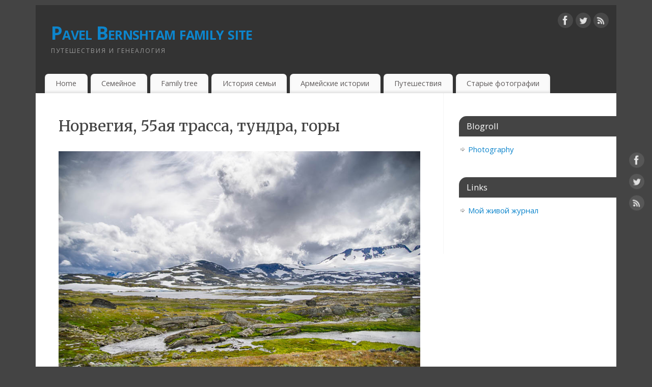

--- FILE ---
content_type: text/html; charset=UTF-8
request_url: https://bernshtam.name/?page_id=26969
body_size: 23123
content:
<!DOCTYPE html>
<html lang="en-US">
<head>
<meta http-equiv="Content-Type" content="text/html; charset=UTF-8" />
<meta name="viewport" content="width=device-width, user-scalable=no, initial-scale=1.0, minimum-scale=1.0, maximum-scale=1.0">
<link rel="profile" href="http://gmpg.org/xfn/11" />
<link rel="pingback" href="https://bernshtam.name/xmlrpc.php" />
<title>Норвегия, 55ая трасса, тундра, горы &#8211; Pavel Bernshtam family site</title>
<meta name='robots' content='max-image-preview:large' />
<link rel='dns-prefetch' href='//fonts.googleapis.com' />
<link rel="alternate" type="application/rss+xml" title="Pavel Bernshtam family site &raquo; Feed" href="https://bernshtam.name/?feed=rss2" />
<link rel="alternate" type="application/rss+xml" title="Pavel Bernshtam family site &raquo; Comments Feed" href="https://bernshtam.name/?feed=comments-rss2" />
<script type="text/javascript">
/* <![CDATA[ */
window._wpemojiSettings = {"baseUrl":"https:\/\/s.w.org\/images\/core\/emoji\/15.0.3\/72x72\/","ext":".png","svgUrl":"https:\/\/s.w.org\/images\/core\/emoji\/15.0.3\/svg\/","svgExt":".svg","source":{"concatemoji":"https:\/\/bernshtam.name\/wp-includes\/js\/wp-emoji-release.min.js?ver=39eb54d774858b97feb6f5018edf7b8b"}};
/*! This file is auto-generated */
!function(i,n){var o,s,e;function c(e){try{var t={supportTests:e,timestamp:(new Date).valueOf()};sessionStorage.setItem(o,JSON.stringify(t))}catch(e){}}function p(e,t,n){e.clearRect(0,0,e.canvas.width,e.canvas.height),e.fillText(t,0,0);var t=new Uint32Array(e.getImageData(0,0,e.canvas.width,e.canvas.height).data),r=(e.clearRect(0,0,e.canvas.width,e.canvas.height),e.fillText(n,0,0),new Uint32Array(e.getImageData(0,0,e.canvas.width,e.canvas.height).data));return t.every(function(e,t){return e===r[t]})}function u(e,t,n){switch(t){case"flag":return n(e,"\ud83c\udff3\ufe0f\u200d\u26a7\ufe0f","\ud83c\udff3\ufe0f\u200b\u26a7\ufe0f")?!1:!n(e,"\ud83c\uddfa\ud83c\uddf3","\ud83c\uddfa\u200b\ud83c\uddf3")&&!n(e,"\ud83c\udff4\udb40\udc67\udb40\udc62\udb40\udc65\udb40\udc6e\udb40\udc67\udb40\udc7f","\ud83c\udff4\u200b\udb40\udc67\u200b\udb40\udc62\u200b\udb40\udc65\u200b\udb40\udc6e\u200b\udb40\udc67\u200b\udb40\udc7f");case"emoji":return!n(e,"\ud83d\udc26\u200d\u2b1b","\ud83d\udc26\u200b\u2b1b")}return!1}function f(e,t,n){var r="undefined"!=typeof WorkerGlobalScope&&self instanceof WorkerGlobalScope?new OffscreenCanvas(300,150):i.createElement("canvas"),a=r.getContext("2d",{willReadFrequently:!0}),o=(a.textBaseline="top",a.font="600 32px Arial",{});return e.forEach(function(e){o[e]=t(a,e,n)}),o}function t(e){var t=i.createElement("script");t.src=e,t.defer=!0,i.head.appendChild(t)}"undefined"!=typeof Promise&&(o="wpEmojiSettingsSupports",s=["flag","emoji"],n.supports={everything:!0,everythingExceptFlag:!0},e=new Promise(function(e){i.addEventListener("DOMContentLoaded",e,{once:!0})}),new Promise(function(t){var n=function(){try{var e=JSON.parse(sessionStorage.getItem(o));if("object"==typeof e&&"number"==typeof e.timestamp&&(new Date).valueOf()<e.timestamp+604800&&"object"==typeof e.supportTests)return e.supportTests}catch(e){}return null}();if(!n){if("undefined"!=typeof Worker&&"undefined"!=typeof OffscreenCanvas&&"undefined"!=typeof URL&&URL.createObjectURL&&"undefined"!=typeof Blob)try{var e="postMessage("+f.toString()+"("+[JSON.stringify(s),u.toString(),p.toString()].join(",")+"));",r=new Blob([e],{type:"text/javascript"}),a=new Worker(URL.createObjectURL(r),{name:"wpTestEmojiSupports"});return void(a.onmessage=function(e){c(n=e.data),a.terminate(),t(n)})}catch(e){}c(n=f(s,u,p))}t(n)}).then(function(e){for(var t in e)n.supports[t]=e[t],n.supports.everything=n.supports.everything&&n.supports[t],"flag"!==t&&(n.supports.everythingExceptFlag=n.supports.everythingExceptFlag&&n.supports[t]);n.supports.everythingExceptFlag=n.supports.everythingExceptFlag&&!n.supports.flag,n.DOMReady=!1,n.readyCallback=function(){n.DOMReady=!0}}).then(function(){return e}).then(function(){var e;n.supports.everything||(n.readyCallback(),(e=n.source||{}).concatemoji?t(e.concatemoji):e.wpemoji&&e.twemoji&&(t(e.twemoji),t(e.wpemoji)))}))}((window,document),window._wpemojiSettings);
/* ]]> */
</script>
<style id='wp-emoji-styles-inline-css' type='text/css'>

	img.wp-smiley, img.emoji {
		display: inline !important;
		border: none !important;
		box-shadow: none !important;
		height: 1em !important;
		width: 1em !important;
		margin: 0 0.07em !important;
		vertical-align: -0.1em !important;
		background: none !important;
		padding: 0 !important;
	}
</style>
<link rel='stylesheet' id='wp-block-library-css' href='https://bernshtam.name/wp-includes/css/dist/block-library/style.min.css?ver=39eb54d774858b97feb6f5018edf7b8b' type='text/css' media='all' />
<style id='classic-theme-styles-inline-css' type='text/css'>
/*! This file is auto-generated */
.wp-block-button__link{color:#fff;background-color:#32373c;border-radius:9999px;box-shadow:none;text-decoration:none;padding:calc(.667em + 2px) calc(1.333em + 2px);font-size:1.125em}.wp-block-file__button{background:#32373c;color:#fff;text-decoration:none}
</style>
<style id='global-styles-inline-css' type='text/css'>
body{--wp--preset--color--black: #000000;--wp--preset--color--cyan-bluish-gray: #abb8c3;--wp--preset--color--white: #ffffff;--wp--preset--color--pale-pink: #f78da7;--wp--preset--color--vivid-red: #cf2e2e;--wp--preset--color--luminous-vivid-orange: #ff6900;--wp--preset--color--luminous-vivid-amber: #fcb900;--wp--preset--color--light-green-cyan: #7bdcb5;--wp--preset--color--vivid-green-cyan: #00d084;--wp--preset--color--pale-cyan-blue: #8ed1fc;--wp--preset--color--vivid-cyan-blue: #0693e3;--wp--preset--color--vivid-purple: #9b51e0;--wp--preset--gradient--vivid-cyan-blue-to-vivid-purple: linear-gradient(135deg,rgba(6,147,227,1) 0%,rgb(155,81,224) 100%);--wp--preset--gradient--light-green-cyan-to-vivid-green-cyan: linear-gradient(135deg,rgb(122,220,180) 0%,rgb(0,208,130) 100%);--wp--preset--gradient--luminous-vivid-amber-to-luminous-vivid-orange: linear-gradient(135deg,rgba(252,185,0,1) 0%,rgba(255,105,0,1) 100%);--wp--preset--gradient--luminous-vivid-orange-to-vivid-red: linear-gradient(135deg,rgba(255,105,0,1) 0%,rgb(207,46,46) 100%);--wp--preset--gradient--very-light-gray-to-cyan-bluish-gray: linear-gradient(135deg,rgb(238,238,238) 0%,rgb(169,184,195) 100%);--wp--preset--gradient--cool-to-warm-spectrum: linear-gradient(135deg,rgb(74,234,220) 0%,rgb(151,120,209) 20%,rgb(207,42,186) 40%,rgb(238,44,130) 60%,rgb(251,105,98) 80%,rgb(254,248,76) 100%);--wp--preset--gradient--blush-light-purple: linear-gradient(135deg,rgb(255,206,236) 0%,rgb(152,150,240) 100%);--wp--preset--gradient--blush-bordeaux: linear-gradient(135deg,rgb(254,205,165) 0%,rgb(254,45,45) 50%,rgb(107,0,62) 100%);--wp--preset--gradient--luminous-dusk: linear-gradient(135deg,rgb(255,203,112) 0%,rgb(199,81,192) 50%,rgb(65,88,208) 100%);--wp--preset--gradient--pale-ocean: linear-gradient(135deg,rgb(255,245,203) 0%,rgb(182,227,212) 50%,rgb(51,167,181) 100%);--wp--preset--gradient--electric-grass: linear-gradient(135deg,rgb(202,248,128) 0%,rgb(113,206,126) 100%);--wp--preset--gradient--midnight: linear-gradient(135deg,rgb(2,3,129) 0%,rgb(40,116,252) 100%);--wp--preset--font-size--small: 13px;--wp--preset--font-size--medium: 20px;--wp--preset--font-size--large: 36px;--wp--preset--font-size--x-large: 42px;--wp--preset--spacing--20: 0.44rem;--wp--preset--spacing--30: 0.67rem;--wp--preset--spacing--40: 1rem;--wp--preset--spacing--50: 1.5rem;--wp--preset--spacing--60: 2.25rem;--wp--preset--spacing--70: 3.38rem;--wp--preset--spacing--80: 5.06rem;--wp--preset--shadow--natural: 6px 6px 9px rgba(0, 0, 0, 0.2);--wp--preset--shadow--deep: 12px 12px 50px rgba(0, 0, 0, 0.4);--wp--preset--shadow--sharp: 6px 6px 0px rgba(0, 0, 0, 0.2);--wp--preset--shadow--outlined: 6px 6px 0px -3px rgba(255, 255, 255, 1), 6px 6px rgba(0, 0, 0, 1);--wp--preset--shadow--crisp: 6px 6px 0px rgba(0, 0, 0, 1);}:where(.is-layout-flex){gap: 0.5em;}:where(.is-layout-grid){gap: 0.5em;}body .is-layout-flow > .alignleft{float: left;margin-inline-start: 0;margin-inline-end: 2em;}body .is-layout-flow > .alignright{float: right;margin-inline-start: 2em;margin-inline-end: 0;}body .is-layout-flow > .aligncenter{margin-left: auto !important;margin-right: auto !important;}body .is-layout-constrained > .alignleft{float: left;margin-inline-start: 0;margin-inline-end: 2em;}body .is-layout-constrained > .alignright{float: right;margin-inline-start: 2em;margin-inline-end: 0;}body .is-layout-constrained > .aligncenter{margin-left: auto !important;margin-right: auto !important;}body .is-layout-constrained > :where(:not(.alignleft):not(.alignright):not(.alignfull)){max-width: var(--wp--style--global--content-size);margin-left: auto !important;margin-right: auto !important;}body .is-layout-constrained > .alignwide{max-width: var(--wp--style--global--wide-size);}body .is-layout-flex{display: flex;}body .is-layout-flex{flex-wrap: wrap;align-items: center;}body .is-layout-flex > *{margin: 0;}body .is-layout-grid{display: grid;}body .is-layout-grid > *{margin: 0;}:where(.wp-block-columns.is-layout-flex){gap: 2em;}:where(.wp-block-columns.is-layout-grid){gap: 2em;}:where(.wp-block-post-template.is-layout-flex){gap: 1.25em;}:where(.wp-block-post-template.is-layout-grid){gap: 1.25em;}.has-black-color{color: var(--wp--preset--color--black) !important;}.has-cyan-bluish-gray-color{color: var(--wp--preset--color--cyan-bluish-gray) !important;}.has-white-color{color: var(--wp--preset--color--white) !important;}.has-pale-pink-color{color: var(--wp--preset--color--pale-pink) !important;}.has-vivid-red-color{color: var(--wp--preset--color--vivid-red) !important;}.has-luminous-vivid-orange-color{color: var(--wp--preset--color--luminous-vivid-orange) !important;}.has-luminous-vivid-amber-color{color: var(--wp--preset--color--luminous-vivid-amber) !important;}.has-light-green-cyan-color{color: var(--wp--preset--color--light-green-cyan) !important;}.has-vivid-green-cyan-color{color: var(--wp--preset--color--vivid-green-cyan) !important;}.has-pale-cyan-blue-color{color: var(--wp--preset--color--pale-cyan-blue) !important;}.has-vivid-cyan-blue-color{color: var(--wp--preset--color--vivid-cyan-blue) !important;}.has-vivid-purple-color{color: var(--wp--preset--color--vivid-purple) !important;}.has-black-background-color{background-color: var(--wp--preset--color--black) !important;}.has-cyan-bluish-gray-background-color{background-color: var(--wp--preset--color--cyan-bluish-gray) !important;}.has-white-background-color{background-color: var(--wp--preset--color--white) !important;}.has-pale-pink-background-color{background-color: var(--wp--preset--color--pale-pink) !important;}.has-vivid-red-background-color{background-color: var(--wp--preset--color--vivid-red) !important;}.has-luminous-vivid-orange-background-color{background-color: var(--wp--preset--color--luminous-vivid-orange) !important;}.has-luminous-vivid-amber-background-color{background-color: var(--wp--preset--color--luminous-vivid-amber) !important;}.has-light-green-cyan-background-color{background-color: var(--wp--preset--color--light-green-cyan) !important;}.has-vivid-green-cyan-background-color{background-color: var(--wp--preset--color--vivid-green-cyan) !important;}.has-pale-cyan-blue-background-color{background-color: var(--wp--preset--color--pale-cyan-blue) !important;}.has-vivid-cyan-blue-background-color{background-color: var(--wp--preset--color--vivid-cyan-blue) !important;}.has-vivid-purple-background-color{background-color: var(--wp--preset--color--vivid-purple) !important;}.has-black-border-color{border-color: var(--wp--preset--color--black) !important;}.has-cyan-bluish-gray-border-color{border-color: var(--wp--preset--color--cyan-bluish-gray) !important;}.has-white-border-color{border-color: var(--wp--preset--color--white) !important;}.has-pale-pink-border-color{border-color: var(--wp--preset--color--pale-pink) !important;}.has-vivid-red-border-color{border-color: var(--wp--preset--color--vivid-red) !important;}.has-luminous-vivid-orange-border-color{border-color: var(--wp--preset--color--luminous-vivid-orange) !important;}.has-luminous-vivid-amber-border-color{border-color: var(--wp--preset--color--luminous-vivid-amber) !important;}.has-light-green-cyan-border-color{border-color: var(--wp--preset--color--light-green-cyan) !important;}.has-vivid-green-cyan-border-color{border-color: var(--wp--preset--color--vivid-green-cyan) !important;}.has-pale-cyan-blue-border-color{border-color: var(--wp--preset--color--pale-cyan-blue) !important;}.has-vivid-cyan-blue-border-color{border-color: var(--wp--preset--color--vivid-cyan-blue) !important;}.has-vivid-purple-border-color{border-color: var(--wp--preset--color--vivid-purple) !important;}.has-vivid-cyan-blue-to-vivid-purple-gradient-background{background: var(--wp--preset--gradient--vivid-cyan-blue-to-vivid-purple) !important;}.has-light-green-cyan-to-vivid-green-cyan-gradient-background{background: var(--wp--preset--gradient--light-green-cyan-to-vivid-green-cyan) !important;}.has-luminous-vivid-amber-to-luminous-vivid-orange-gradient-background{background: var(--wp--preset--gradient--luminous-vivid-amber-to-luminous-vivid-orange) !important;}.has-luminous-vivid-orange-to-vivid-red-gradient-background{background: var(--wp--preset--gradient--luminous-vivid-orange-to-vivid-red) !important;}.has-very-light-gray-to-cyan-bluish-gray-gradient-background{background: var(--wp--preset--gradient--very-light-gray-to-cyan-bluish-gray) !important;}.has-cool-to-warm-spectrum-gradient-background{background: var(--wp--preset--gradient--cool-to-warm-spectrum) !important;}.has-blush-light-purple-gradient-background{background: var(--wp--preset--gradient--blush-light-purple) !important;}.has-blush-bordeaux-gradient-background{background: var(--wp--preset--gradient--blush-bordeaux) !important;}.has-luminous-dusk-gradient-background{background: var(--wp--preset--gradient--luminous-dusk) !important;}.has-pale-ocean-gradient-background{background: var(--wp--preset--gradient--pale-ocean) !important;}.has-electric-grass-gradient-background{background: var(--wp--preset--gradient--electric-grass) !important;}.has-midnight-gradient-background{background: var(--wp--preset--gradient--midnight) !important;}.has-small-font-size{font-size: var(--wp--preset--font-size--small) !important;}.has-medium-font-size{font-size: var(--wp--preset--font-size--medium) !important;}.has-large-font-size{font-size: var(--wp--preset--font-size--large) !important;}.has-x-large-font-size{font-size: var(--wp--preset--font-size--x-large) !important;}
.wp-block-navigation a:where(:not(.wp-element-button)){color: inherit;}
:where(.wp-block-post-template.is-layout-flex){gap: 1.25em;}:where(.wp-block-post-template.is-layout-grid){gap: 1.25em;}
:where(.wp-block-columns.is-layout-flex){gap: 2em;}:where(.wp-block-columns.is-layout-grid){gap: 2em;}
.wp-block-pullquote{font-size: 1.5em;line-height: 1.6;}
</style>
<link rel='stylesheet' id='eeb-css-frontend-css' href='https://bernshtam.name/wp-content/plugins/email-encoder-bundle/core/includes/assets/css/style.css?ver=240210-95529' type='text/css' media='all' />
<link rel='stylesheet' id='mantra-style-css' href='https://bernshtam.name/wp-content/themes/mantra/style.css?ver=3.3.1' type='text/css' media='all' />
<style id='mantra-style-inline-css' type='text/css'>
 #wrapper { max-width: 1140px; } #content { width: 100%; max-width:800px; max-width: calc( 100% - 340px ); } #primary, #secondary { width:340px; } #primary .widget-title, #secondary .widget-title { margin-right: -2em; text-align: left; } html { font-size:15px; } body, input, textarea {font-family:"Open Sans"; } #content h1.entry-title a, #content h2.entry-title a, #content h1.entry-title, #content h2.entry-title, #front-text1 h2, #front-text2 h2 {font-family: "Merriweather"; } .widget-area {font-family:"Open Sans"; } .entry-content h1, .entry-content h2, .entry-content h3, .entry-content h4, .entry-content h5, .entry-content h6 {font-family:"Merriweather"; } .nocomments, .nocomments2 {display:none;} #header-container > div { margin-top:30px; } #header-container > div { margin-left:30px; } body { background-color:#444444 !important; } #header { background-color:#333333; } #footer { background-color:#222222; } #footer2 { background-color:#171717; } #site-title span a { color:#0D85CC; } #site-description { color:#999999; } #content, .column-text, #front-text3, #front-text4 { color:#555555 ;} .widget-area a:link, .widget-area a:visited, a:link, a:visited ,#searchform #s:hover, #container #s:hover, #access a:hover, #wp-calendar tbody td a, #site-info a, #site-copyright a, #access li:hover > a, #access ul ul:hover > a { color:#0D85CC; } a:hover, .entry-meta a:hover, .entry-utility a:hover, .widget-area a:hover { color:#12a7ff; } #content .entry-title a, #content .entry-title, #content h1, #content h2, #content h3, #content h4, #content h5, #content h6 { color:#444444; } #content .entry-title a:hover { color:#000000; } .widget-title { background-color:#444444; } .widget-title { color:#FFFFFF; } #footer-widget-area .widget-title { color:#FFFFFF; } #footer-widget-area a { color:#666666; } #footer-widget-area a:hover { color:#888888; } #content .wp-caption { background-image:url(https://bernshtam.name/wp-content/themes/mantra/resources/images/pins/Pin2.png); } .entry-content p:not(:last-child), .entry-content ul, .entry-summary ul, .entry-content ol, .entry-summary ol { margin-bottom:1.5em;} .entry-meta .entry-time { display:none; } #branding { height:125px ;} 
/* Mantra Custom CSS */ 
</style>
<link rel='stylesheet' id='mantra-googlefont-css' href='//fonts.googleapis.com/css?family=Open+Sans%3A400%2C700&#038;ver=39eb54d774858b97feb6f5018edf7b8b' type='text/css' media='all' />
<link rel='stylesheet' id='mantra-googlefont-title-css' href='//fonts.googleapis.com/css?family=Merriweather%3A400%2C700&#038;ver=39eb54d774858b97feb6f5018edf7b8b' type='text/css' media='all' />
<link rel='stylesheet' id='mantra-googlefont-side-css' href='//fonts.googleapis.com/css?family=Open+Sans%3A400%2C700&#038;ver=39eb54d774858b97feb6f5018edf7b8b' type='text/css' media='all' />
<link rel='stylesheet' id='mantra-googlefont-headings-css' href='//fonts.googleapis.com/css?family=Merriweather%3A400%2C700&#038;ver=39eb54d774858b97feb6f5018edf7b8b' type='text/css' media='all' />
<link rel='stylesheet' id='mantra-mobile-css' href='https://bernshtam.name/wp-content/themes/mantra/resources/css/style-mobile.css?ver=3.3.1' type='text/css' media='all' />
<script type="text/javascript" src="https://bernshtam.name/wp-includes/js/jquery/jquery.min.js?ver=3.7.1" id="jquery-core-js"></script>
<script type="text/javascript" src="https://bernshtam.name/wp-includes/js/jquery/jquery-migrate.min.js?ver=3.4.1" id="jquery-migrate-js"></script>
<script type="text/javascript" src="https://bernshtam.name/wp-content/plugins/email-encoder-bundle/core/includes/assets/js/custom.js?ver=240210-95529" id="eeb-js-frontend-js"></script>
<script type="text/javascript" id="mantra-frontend-js-extra">
/* <![CDATA[ */
var mantra_options = {"responsive":"1","image_class":"imageNone","equalize_sidebars":"0"};
/* ]]> */
</script>
<script type="text/javascript" src="https://bernshtam.name/wp-content/themes/mantra/resources/js/frontend.js?ver=3.3.1" id="mantra-frontend-js"></script>
<link rel="https://api.w.org/" href="https://bernshtam.name/index.php?rest_route=/" /><link rel="alternate" type="application/json" href="https://bernshtam.name/index.php?rest_route=/wp/v2/pages/26969" /><link rel="EditURI" type="application/rsd+xml" title="RSD" href="https://bernshtam.name/xmlrpc.php?rsd" />
<link rel="canonical" href="https://bernshtam.name/?page_id=26969" />
<link rel='shortlink' href='https://bernshtam.name/?p=26969' />
<link rel="alternate" type="application/json+oembed" href="https://bernshtam.name/index.php?rest_route=%2Foembed%2F1.0%2Fembed&#038;url=https%3A%2F%2Fbernshtam.name%2F%3Fpage_id%3D26969" />
<link rel="alternate" type="text/xml+oembed" href="https://bernshtam.name/index.php?rest_route=%2Foembed%2F1.0%2Fembed&#038;url=https%3A%2F%2Fbernshtam.name%2F%3Fpage_id%3D26969&#038;format=xml" />
<!--[if lte IE 8]> <style type="text/css" media="screen"> #access ul li, .edit-link a , #footer-widget-area .widget-title, .entry-meta,.entry-meta .comments-link, .short-button-light, .short-button-dark ,.short-button-color ,blockquote { position:relative; behavior: url(https://bernshtam.name/wp-content/themes/mantra/resources/js/PIE/PIE.php); } #access ul ul { -pie-box-shadow:0px 5px 5px #999; } #access ul li.current_page_item, #access ul li.current-menu-item , #access ul li ,#access ul ul ,#access ul ul li, .commentlist li.comment ,.commentlist .avatar, .nivo-caption, .theme-default .nivoSlider { behavior: url(https://bernshtam.name/wp-content/themes/mantra/resources/js/PIE/PIE.php); } </style> <![endif]--><!--[if lt IE 9]>
	<script>
	document.createElement('header');
	document.createElement('nav');
	document.createElement('section');
	document.createElement('article');
	document.createElement('aside');
	document.createElement('footer');
	document.createElement('hgroup');
	</script>
	<![endif]--> </head>
<body class="page-template-default page page-id-26969 page-child parent-pageid-26974 mantra-image-none mantra-caption-light mantra-hratio-0 mantra-sidebar-right mantra-menu-left">
	    <div id="toTop"><i class="crycon-back2top"></i> </div>
		
<div id="wrapper" class="hfeed">


<header id="header">

		<div id="masthead">

			<div id="branding" role="banner" >

				
	<div id="header-container">

				<div>
				<div id="site-title">
					<span> <a href="https://bernshtam.name/" title="Pavel Bernshtam family site" rel="home">Pavel Bernshtam family site</a> </span>
				</div>
				<div id="site-description" >Путешествия и генеалогия</div>
			</div> 	<div class="socials" id="sheader">
	
			<a target="_blank" rel="nofollow" href="https://www.facebook.com/Profile_or_Page" class="socialicons social-Facebook" title="Facebook">
				<img alt="Facebook" src="https://bernshtam.name/wp-content/themes/mantra/resources/images/socials/Facebook.png" />
			</a>
            
			<a target="_blank" rel="nofollow" href="https://twitter.com/username" class="socialicons social-Twitter" title="Twitter">
				<img alt="Twitter" src="https://bernshtam.name/wp-content/themes/mantra/resources/images/socials/Twitter.png" />
			</a>
            
			<a target="_blank" rel="nofollow" href="http://mydomain.tld/feed/" class="socialicons social-RSS" title="RSS">
				<img alt="RSS" src="https://bernshtam.name/wp-content/themes/mantra/resources/images/socials/RSS.png" />
			</a>
            	</div>
		</div> <!-- #header-container -->
					<div style="clear:both;"></div>

			</div><!-- #branding -->

            <a id="nav-toggle"><span>&nbsp; Menu</span></a>
			<nav id="access" class="jssafe" role="navigation">

					<div class="skip-link screen-reader-text"><a href="#content" title="Skip to content">Skip to content</a></div>
	<div id="prime_nav" class="menu"><ul>
<li ><a href="https://bernshtam.name/">Home</a></li><li class="page_item page-item-26798 page_item_has_children"><a href="https://bernshtam.name/?page_id=26798">Семейное</a>
<ul class='children'>
	<li class="page_item page-item-123"><a href="https://bernshtam.name/?page_id=123">1 сентября. Ретроспектива.</a></li>
	<li class="page_item page-item-26744"><a href="https://bernshtam.name/?page_id=26744">20 лет со дня свадьбы</a></li>
	<li class="page_item page-item-27050"><a href="https://bernshtam.name/?page_id=27050">Альма-матер, альма матер, легкая ладья</a></li>
	<li class="page_item page-item-26826"><a href="https://bernshtam.name/?page_id=26826">Будни отца &#8211; одиночки</a></li>
	<li class="page_item page-item-27089"><a href="https://bernshtam.name/?page_id=27089">Про Новые Года (или годы?)</a></li>
	<li class="page_item page-item-26819"><a href="https://bernshtam.name/?page_id=26819">Работа над корнями</a></li>
	<li class="page_item page-item-26821"><a href="https://bernshtam.name/?page_id=26821">Разрозненные заметки разных лет</a></li>
	<li class="page_item page-item-27135"><a href="https://bernshtam.name/?page_id=27135">Сорокалетье взяв за середину &#8230;</a></li>
	<li class="page_item page-item-26908"><a href="https://bernshtam.name/?page_id=26908">Сохнут</a></li>
	<li class="page_item page-item-26745"><a href="https://bernshtam.name/?page_id=26745">Шелах</a></li>
	<li class="page_item page-item-1103"><a href="https://bernshtam.name/?page_id=1103">Харьков, детство на Новых Домах</a></li>
</ul>
</li>
<li class="page_item page-item-46"><a href="/genealogy/index.html">Family tree</a></li>
<li class="page_item page-item-57 page_item_has_children"><a href="https://bernshtam.name/?page_id=57">История семьи</a>
<ul class='children'>
	<li class="page_item page-item-569"><a href="https://bernshtam.name/?page_id=569">Бабушка и семья Кантор</a></li>
	<li class="page_item page-item-26984 page_item_has_children"><a href="https://bernshtam.name/?page_id=26984">Воспоминания дедушки о жизни после войны.</a>
	<ul class='children'>
		<li class="page_item page-item-26979"><a href="https://bernshtam.name/?page_id=26979">Воспоминания дедушки. Жизнь после войны. Часть 1 &#8211; учеба в институте</a></li>
		<li class="page_item page-item-26980"><a href="https://bernshtam.name/?page_id=26980">Воспоминания дедушки. Жизнь после войны. Часть 2. МТС</a></li>
		<li class="page_item page-item-26981"><a href="https://bernshtam.name/?page_id=26981">Воспоминания дедушки. Жизнь после войны. Часть 3. Совхоз при Хрущеве</a></li>
		<li class="page_item page-item-26982"><a href="https://bernshtam.name/?page_id=26982">Воспоминания дедушки. Жизнь после войны. Часть 4. Совхоз при Брежневе</a></li>
		<li class="page_item page-item-26983"><a href="https://bernshtam.name/?page_id=26983">Воспоминания дедушки. Жизнь после войны. Часть 5. Переезд в Житомир</a></li>
		<li class="page_item page-item-27245"><a href="https://bernshtam.name/?page_id=27245">Воспоминания мамы</a></li>
	</ul>
</li>
	<li class="page_item page-item-26953 page_item_has_children"><a href="https://bernshtam.name/?page_id=26953">История 374 ОЗАД.</a>
	<ul class='children'>
		<li class="page_item page-item-27163"><a href="https://bernshtam.name/?page_id=27163">Военная служба Арона Бернштама</a></li>
		<li class="page_item page-item-27228"><a href="https://bernshtam.name/?page_id=27228">История  История 374 ОЗАД. Первые месяцы войны</a></li>
		<li class="page_item page-item-26944"><a href="https://bernshtam.name/?page_id=26944">История 374 ОЗАД.   Саратов</a></li>
		<li class="page_item page-item-26950"><a href="https://bernshtam.name/?page_id=26950">История 374 ОЗАД.  Белгород</a></li>
		<li class="page_item page-item-26952"><a href="https://bernshtam.name/?page_id=26952">История 374 ОЗАД.  Кельце</a></li>
		<li class="page_item page-item-27159"><a href="https://bernshtam.name/?page_id=27159">История 374 ОЗАД.  Предисловие перед публикацией.</a></li>
		<li class="page_item page-item-26951"><a href="https://bernshtam.name/?page_id=26951">История 374 ОЗАД.  Ровно</a></li>
		<li class="page_item page-item-27160"><a href="https://bernshtam.name/?page_id=27160">История 374 ОЗАД.  Рождение Дивизиона</a></li>
		<li class="page_item page-item-26948"><a href="https://bernshtam.name/?page_id=26948">История 374 ОЗАД. Курск</a></li>
		<li class="page_item page-item-26949"><a href="https://bernshtam.name/?page_id=26949">История 374 ОЗАД. Ливны</a></li>
	</ul>
</li>
	<li class="page_item page-item-576 page_item_has_children"><a href="https://bernshtam.name/?page_id=576">История семьи Альтшулер</a>
	<ul class='children'>
		<li class="page_item page-item-591"><a href="https://bernshtam.name/?page_id=591">Калонимус Кальман</a></li>
		<li class="page_item page-item-596"><a href="https://bernshtam.name/?page_id=596">Мемуары Юдифь Альтшулер</a></li>
		<li class="page_item page-item-593"><a href="https://bernshtam.name/?page_id=593">Могилёв</a></li>
		<li class="page_item page-item-600"><a href="https://bernshtam.name/?page_id=600">Покровка и потомки Калмана Альтшулера</a></li>
		<li class="page_item page-item-598"><a href="https://bernshtam.name/?page_id=598">Семьи Поляков, Шварц, Пац</a></li>
	</ul>
</li>
	<li class="page_item page-item-574 page_item_has_children"><a href="https://bernshtam.name/?page_id=574">История семьи Бернштам</a>
	<ul class='children'>
		<li class="page_item page-item-954"><a href="https://bernshtam.name/?page_id=954">Акимовка/Мелитополь</a></li>
		<li class="page_item page-item-27165"><a href="https://bernshtam.name/?page_id=27165">Бернштамы в Аргентине.</a></li>
		<li class="page_item page-item-580"><a href="https://bernshtam.name/?page_id=580">Бернштамы в Митау</a></li>
		<li class="page_item page-item-960"><a href="https://bernshtam.name/?page_id=960">Вульф Бернштам, мой прадед, и его дети</a></li>
		<li class="page_item page-item-962"><a href="https://bernshtam.name/?page_id=962">Мемуары Арнольда Бернштама</a></li>
		<li class="page_item page-item-27164"><a href="https://bernshtam.name/?page_id=27164">Семья Бернштам. После войны, Харьков.</a></li>
		<li class="page_item page-item-583"><a href="https://bernshtam.name/?page_id=583">Херсонская губерния</a></li>
		<li class="page_item page-item-957"><a href="https://bernshtam.name/?page_id=957">Яков Бернштам</a></li>
	</ul>
</li>
	<li class="page_item page-item-966 page_item_has_children"><a href="https://bernshtam.name/?page_id=966">История семьи Журахов</a>
	<ul class='children'>
		<li class="page_item page-item-968"><a href="https://bernshtam.name/?page_id=968">Вербово. Налоги, 1870е-1890е</a></li>
		<li class="page_item page-item-980"><a href="https://bernshtam.name/?page_id=980">Воспоминания Соломона Журахова о войне</a></li>
		<li class="page_item page-item-977"><a href="https://bernshtam.name/?page_id=977">Воспоминания Соломона Журахова о семье отца</a></li>
		<li class="page_item page-item-982"><a href="https://bernshtam.name/?page_id=982">Воспоминания Тамары Мирончук</a></li>
		<li class="page_item page-item-975"><a href="https://bernshtam.name/?page_id=975">Дело о закрытии маслобойни &#8230;</a></li>
		<li class="page_item page-item-973"><a href="https://bernshtam.name/?page_id=973">Еще о маслобойне Нухима Журахова.</a></li>
		<li class="page_item page-item-971"><a href="https://bernshtam.name/?page_id=971">Перепись населения, 1897</a></li>
	</ul>
</li>
	<li class="page_item page-item-552 page_item_has_children"><a href="https://bernshtam.name/?page_id=552">История семьи Иткиных</a>
	<ul class='children'>
		<li class="page_item page-item-556"><a href="https://bernshtam.name/?page_id=556">Дети Вульфа Иткина</a></li>
		<li class="page_item page-item-565"><a href="https://bernshtam.name/?page_id=565">Залман (Соломон) Иткин и его потомки</a></li>
		<li class="page_item page-item-548"><a href="https://bernshtam.name/?page_id=548">Купец Давид Иткин и его брат Мендель</a></li>
		<li class="page_item page-item-550"><a href="https://bernshtam.name/?page_id=550">Дети Давида Иткина</a></li>
	</ul>
</li>
	<li class="page_item page-item-26989 page_item_has_children"><a href="https://bernshtam.name/?page_id=26989">История семьи Кельман</a>
	<ul class='children'>
		<li class="page_item page-item-26985"><a href="https://bernshtam.name/?page_id=26985">Воспоминание дедушки о семье матери &#8211; Кельман из Червоного. Часть 1. Червоное</a></li>
		<li class="page_item page-item-26986"><a href="https://bernshtam.name/?page_id=26986">Воспоминание дедушки о семье матери &#8211; Кельман из Червоного. Часть 2. Дети Шейлыка Кельмана</a></li>
		<li class="page_item page-item-26987"><a href="https://bernshtam.name/?page_id=26987">Воспоминание дедушки о семье матери &#8211; Кельман из Червоного. Часть 3. Внуки Шейлыка Кельмана</a></li>
		<li class="page_item page-item-26988"><a href="https://bernshtam.name/?page_id=26988">Воспоминание дедушки о семье матери &#8211; Кельман из Червоного. Часть 4. Война и после войны</a></li>
		<li class="page_item page-item-27271"><a href="https://bernshtam.name/?page_id=27271">Семья Кельман, архивные данные</a></li>
	</ul>
</li>
	<li class="page_item page-item-133"><a href="https://bernshtam.name/?page_id=133">История семьи Ламдан</a></li>
	<li class="page_item page-item-27248 page_item_has_children"><a href="https://bernshtam.name/?page_id=27248">История семьи Червин</a>
	<ul class='children'>
		<li class="page_item page-item-27316"><a href="https://bernshtam.name/?page_id=27316">Семья Червин. Свирь</a></li>
		<li class="page_item page-item-27317"><a href="https://bernshtam.name/?page_id=27317">Семья Червин. Сельскохозяйственные колонии и Аргентина</a></li>
		<li class="page_item page-item-27247"><a href="https://bernshtam.name/?page_id=27247">Червины в Мариуполе</a></li>
		<li class="page_item page-item-27246"><a href="https://bernshtam.name/?page_id=27246">Червины Надежной и Сладководной во время войны</a></li>
		<li class="page_item page-item-27315"><a href="https://bernshtam.name/?page_id=27315">Яков Михайлович Червин</a></li>
	</ul>
</li>
	<li class="page_item page-item-586"><a href="https://bernshtam.name/?page_id=586">Семья Бениаминсон</a></li>
	<li class="page_item page-item-26875"><a href="https://bernshtam.name/?page_id=26875">Семья Савин</a></li>
	<li class="page_item page-item-59 page_item_has_children"><a href="#">Статьи по генеалогии</a>
	<ul class='children'>
		<li class="page_item page-item-161"><a href="https://bernshtam.name/?page_id=161">Методика генеалогического поиска</a></li>
		<li class="page_item page-item-166"><a href="https://bernshtam.name/?page_id=166">Документы, источники информации.</a></li>
		<li class="page_item page-item-163"><a href="https://bernshtam.name/?page_id=163">Общение с архивами и исследователями</a></li>
		<li class="page_item page-item-167"><a href="https://bernshtam.name/?page_id=167">Генеалогические программы</a></li>
		<li class="page_item page-item-164"><a href="https://bernshtam.name/?page_id=164">GEDCOM</a></li>
	</ul>
</li>
	<li class="page_item page-item-115"><a href="https://bernshtam.name/?page_id=115">Почему я родился в Харькове?</a></li>
</ul>
</li>
<li class="page_item page-item-61 page_item_has_children"><a href="https://bernshtam.name/?page_id=61">Армейские истории</a>
<ul class='children'>
	<li class="page_item page-item-26990"><a href="https://bernshtam.name/?page_id=26990">Лучшее со сборов</a></li>
	<li class="page_item page-item-27169 page_item_has_children"><a href="https://bernshtam.name/?page_id=27169">Сборы 2014. Дезертир Эйлатского Фронта. Оглавление</a>
	<ul class='children'>
		<li class="page_item page-item-27166"><a href="https://bernshtam.name/?page_id=27166">Дезертир Эйлатского фронта. Начало</a></li>
		<li class="page_item page-item-27167"><a href="https://bernshtam.name/?page_id=27167">Медаль &#8220;За оборону Эйлата&#8221;</a></li>
		<li class="page_item page-item-27168"><a href="https://bernshtam.name/?page_id=27168">Часовые Родины стоят</a></li>
	</ul>
</li>
	<li class="page_item page-item-26978"><a href="https://bernshtam.name/?page_id=26978">Срочная Служба. 1998. Умдаредж и КПП Эрез</a></li>
	<li class="page_item page-item-398"><a href="https://bernshtam.name/?page_id=398">Харьков</a></li>
	<li class="page_item page-item-401"><a href="https://bernshtam.name/?page_id=401">Израиль, до армии</a></li>
	<li class="page_item page-item-405"><a href="https://bernshtam.name/?page_id=405">Первая кровь</a></li>
	<li class="page_item page-item-410"><a href="https://bernshtam.name/?page_id=410">На распутье</a></li>
	<li class="page_item page-item-412"><a href="https://bernshtam.name/?page_id=412">Тиронут (курс молодого бойца)</a></li>
	<li class="page_item page-item-414"><a href="https://bernshtam.name/?page_id=414">Хар Керен</a></li>
	<li class="page_item page-item-416"><a href="https://bernshtam.name/?page_id=416">Имун Миткадем (продвинутые учения)</a></li>
	<li class="page_item page-item-418"><a href="https://bernshtam.name/?page_id=418">Учения, марш бросок на берет.</a></li>
	<li class="page_item page-item-536"><a href="https://bernshtam.name/?page_id=536">Граница с Египтом, 2007</a></li>
	<li class="page_item page-item-538 page_item_has_children"><a href="https://bernshtam.name/?page_id=538">Учения 2008.</a>
	<ul class='children'>
		<li class="page_item page-item-623"><a href="https://bernshtam.name/?page_id=623">Батальон</a></li>
		<li class="page_item page-item-618"><a href="https://bernshtam.name/?page_id=618">Быт</a></li>
		<li class="page_item page-item-616"><a href="https://bernshtam.name/?page_id=616">Пустыня</a></li>
		<li class="page_item page-item-621"><a href="https://bernshtam.name/?page_id=621">Собственно учения</a></li>
	</ul>
</li>
	<li class="page_item page-item-629 page_item_has_children"><a href="https://bernshtam.name/?page_id=629">Сборы 2009, Гуш Эцион</a>
	<ul class='children'>
		<li class="page_item page-item-645"><a href="https://bernshtam.name/?page_id=645">Засада 2</a></li>
		<li class="page_item page-item-647"><a href="https://bernshtam.name/?page_id=647">Иродион, аресты, окончание.</a></li>
		<li class="page_item page-item-639"><a href="https://bernshtam.name/?page_id=639">КПП</a></li>
		<li class="page_item page-item-635"><a href="https://bernshtam.name/?page_id=635">Местность и противник</a></li>
		<li class="page_item page-item-637"><a href="https://bernshtam.name/?page_id=637">Правила открытия огня</a></li>
		<li class="page_item page-item-641"><a href="https://bernshtam.name/?page_id=641">То измена, то засада, а то просто с бодуна &#8230;</a></li>
		<li class="page_item page-item-632"><a href="https://bernshtam.name/?page_id=632">Учения</a></li>
	</ul>
</li>
	<li class="page_item page-item-651 page_item_has_children"><a href="https://bernshtam.name/?page_id=651">Сборы 2010</a>
	<ul class='children'>
		<li class="page_item page-item-653"><a href="https://bernshtam.name/?page_id=653">Вступление</a></li>
		<li class="page_item page-item-657"><a href="https://bernshtam.name/?page_id=657">Дождливо &#8211; негероическое</a></li>
		<li class="page_item page-item-659"><a href="https://bernshtam.name/?page_id=659">Клаустрофобное</a></li>
		<li class="page_item page-item-661"><a href="https://bernshtam.name/?page_id=661">Проверка на дорогах.</a></li>
	</ul>
</li>
</ul>
</li>
<li class="page_item page-item-201 page_item_has_children current_page_ancestor"><a href="#">Путешествия</a>
<ul class='children'>
	<li class="page_item page-item-26806 page_item_has_children"><a href="https://bernshtam.name/?page_id=26806">1999-2010</a>
	<ul class='children'>
		<li class="page_item page-item-745 page_item_has_children"><a href="https://bernshtam.name/?page_id=745">Камбоджа, 2004</a>
		<ul class='children'>
			<li class="page_item page-item-751"><a href="https://bernshtam.name/?page_id=751">Ангкор Ват.</a></li>
			<li class="page_item page-item-753"><a href="https://bernshtam.name/?page_id=753">Ангкор Том и Байон</a></li>
			<li class="page_item page-item-748"><a href="https://bernshtam.name/?page_id=748">Сием Рип</a></li>
		</ul>
</li>
		<li class="page_item page-item-203 page_item_has_children"><a href="https://bernshtam.name/?page_id=203">Перу, 2007</a>
		<ul class='children'>
			<li class="page_item page-item-360"><a href="https://bernshtam.name/?page_id=360">Арекипа</a></li>
			<li class="page_item page-item-358"><a href="https://bernshtam.name/?page_id=358">Куско, автобус</a></li>
			<li class="page_item page-item-356"><a href="https://bernshtam.name/?page_id=356">Мачу Пикчу.</a></li>
			<li class="page_item page-item-345"><a href="https://bernshtam.name/?page_id=345">Окрестности Куско</a></li>
			<li class="page_item page-item-354"><a href="https://bernshtam.name/?page_id=354">Перевал Хуилкуикаса, Ларес, Оллантайтамбо, Акуас Кальентес.</a></li>
			<li class="page_item page-item-342"><a href="https://bernshtam.name/?page_id=342">Перелёт и Куско</a></li>
			<li class="page_item page-item-347"><a href="https://bernshtam.name/?page_id=347">Писак</a></li>
			<li class="page_item page-item-340"><a href="https://bernshtam.name/?page_id=340">Подготовка</a></li>
			<li class="page_item page-item-362"><a href="https://bernshtam.name/?page_id=362">Титикака, Лима</a></li>
			<li class="page_item page-item-349"><a href="https://bernshtam.name/?page_id=349">Трек, Канча-Канча</a></li>
			<li class="page_item page-item-351"><a href="https://bernshtam.name/?page_id=351">Трек, перевал Пачакутес</a></li>
		</ul>
</li>
		<li class="page_item page-item-260 page_item_has_children"><a href="https://bernshtam.name/?page_id=260">Лыжи, Альп Дуез, 2008</a>
		<ul class='children'>
			<li class="page_item page-item-269"><a href="https://bernshtam.name/?page_id=269">День второй</a></li>
			<li class="page_item page-item-267"><a href="https://bernshtam.name/?page_id=267">День первый</a></li>
			<li class="page_item page-item-270"><a href="https://bernshtam.name/?page_id=270">День третий</a></li>
			<li class="page_item page-item-273"><a href="https://bernshtam.name/?page_id=273">День четвертый и пятый</a></li>
			<li class="page_item page-item-275"><a href="https://bernshtam.name/?page_id=275">День шестой и седьмой</a></li>
			<li class="page_item page-item-263"><a href="https://bernshtam.name/?page_id=263">Деньги, явки, пароли</a></li>
			<li class="page_item page-item-278"><a href="https://bernshtam.name/?page_id=278">Панорамы</a></li>
		</ul>
</li>
		<li class="page_item page-item-224 page_item_has_children"><a href="https://bernshtam.name/?page_id=224">Иордания, Петра, 2008</a>
		<ul class='children'>
			<li class="page_item page-item-250"><a href="https://bernshtam.name/?page_id=250">Дорога</a></li>
			<li class="page_item page-item-254"><a href="https://bernshtam.name/?page_id=254">Малая Петра, замок Шаубак, заповедник дан</a></li>
			<li class="page_item page-item-252"><a href="https://bernshtam.name/?page_id=252">Петра.</a></li>
		</ul>
</li>
		<li class="page_item page-item-205 page_item_has_children"><a href="https://bernshtam.name/?page_id=205">Шотландия, 2008</a>
		<ul class='children'>
			<li class="page_item page-item-328"><a href="https://bernshtam.name/?page_id=328">Глазго</a></li>
			<li class="page_item page-item-318"><a href="https://bernshtam.name/?page_id=318">Глен Невис, Скай</a></li>
			<li class="page_item page-item-309"><a href="https://bernshtam.name/?page_id=309">Джедбург, Эдинбург</a></li>
			<li class="page_item page-item-330"><a href="https://bernshtam.name/?page_id=330">Итоги</a></li>
			<li class="page_item page-item-326"><a href="https://bernshtam.name/?page_id=326">Лох Ломонд</a></li>
			<li class="page_item page-item-324"><a href="https://bernshtam.name/?page_id=324">Лох Несс</a></li>
			<li class="page_item page-item-311"><a href="https://bernshtam.name/?page_id=311">Подготовка</a></li>
			<li class="page_item page-item-320"><a href="https://bernshtam.name/?page_id=320">Скай (1)</a></li>
			<li class="page_item page-item-322"><a href="https://bernshtam.name/?page_id=322">Скай (2)</a></li>
			<li class="page_item page-item-316"><a href="https://bernshtam.name/?page_id=316">Стирлинг</a></li>
			<li class="page_item page-item-314"><a href="https://bernshtam.name/?page_id=314">Эдинбург</a></li>
		</ul>
</li>
		<li class="page_item page-item-226 page_item_has_children"><a href="https://bernshtam.name/?page_id=226">Лыжи, Peisey-Vallandry, 2009</a>
		<ul class='children'>
			<li class="page_item page-item-300"><a href="https://bernshtam.name/?page_id=300">Chalet</a></li>
			<li class="page_item page-item-306"><a href="https://bernshtam.name/?page_id=306">Катание</a></li>
			<li class="page_item page-item-302"><a href="https://bernshtam.name/?page_id=302">Погода</a></li>
			<li class="page_item page-item-304"><a href="https://bernshtam.name/?page_id=304">Потери, раны и проблемы</a></li>
		</ul>
</li>
		<li class="page_item page-item-228 page_item_has_children"><a href="https://bernshtam.name/?page_id=228">Иордания, Вади Рам,  2009</a>
		<ul class='children'>
			<li class="page_item page-item-238"><a href="https://bernshtam.name/?page_id=238">День 1. Конец маршрута</a></li>
			<li class="page_item page-item-234"><a href="https://bernshtam.name/?page_id=234">День 1. Начало маршрута.</a></li>
			<li class="page_item page-item-244"><a href="https://bernshtam.name/?page_id=244">День 2. Конец маршрута, выводы.</a></li>
			<li class="page_item page-item-242"><a href="https://bernshtam.name/?page_id=242">День 2. Начало маршрута</a></li>
			<li class="page_item page-item-239"><a href="https://bernshtam.name/?page_id=239">Ночные снимки</a></li>
		</ul>
</li>
		<li class="page_item page-item-215 page_item_has_children"><a href="https://bernshtam.name/?page_id=215">Япония, 2009</a>
		<ul class='children'>
			<li class="page_item page-item-529"><a href="https://bernshtam.name/?page_id=529">Замок Тамплиеров на о. Хоккайдо, Япония</a></li>
			<li class="page_item page-item-492"><a href="https://bernshtam.name/?page_id=492">Камакура славится своими сардинами</a></li>
			<li class="page_item page-item-497"><a href="https://bernshtam.name/?page_id=497">Киото, Гийон</a></li>
			<li class="page_item page-item-500"><a href="https://bernshtam.name/?page_id=500">Киото, чайная церемония, гейша</a></li>
			<li class="page_item page-item-508"><a href="https://bernshtam.name/?page_id=508">Киото. Золотой павильон</a></li>
			<li class="page_item page-item-516"><a href="https://bernshtam.name/?page_id=516">Киото. Опять Гийон</a></li>
			<li class="page_item page-item-504"><a href="https://bernshtam.name/?page_id=504">Киото. Рынок и храм Шорен Ин</a></li>
			<li class="page_item page-item-512"><a href="https://bernshtam.name/?page_id=512">Киото. Тропа философов и аутентичная еда</a></li>
			<li class="page_item page-item-502"><a href="https://bernshtam.name/?page_id=502">Киото. У императора и сёгуна</a></li>
			<li class="page_item page-item-522"><a href="https://bernshtam.name/?page_id=522">Койасан. Ванна, мотыль и кладбище</a></li>
			<li class="page_item page-item-524"><a href="https://bernshtam.name/?page_id=524">Койасан. Кладбище днём</a></li>
			<li class="page_item page-item-520"><a href="https://bernshtam.name/?page_id=520">Койасан. Монастырь и храмы</a></li>
			<li class="page_item page-item-510"><a href="https://bernshtam.name/?page_id=510">Нара</a></li>
			<li class="page_item page-item-485"><a href="https://bernshtam.name/?page_id=485">Никко. Поход, рёкан, онсен</a></li>
			<li class="page_item page-item-487"><a href="https://bernshtam.name/?page_id=487">Никко. Сёгун Тукугава и императорская вилла</a></li>
			<li class="page_item page-item-514"><a href="https://bernshtam.name/?page_id=514">Озеро Бива и замок Хиконе</a></li>
			<li class="page_item page-item-527"><a href="https://bernshtam.name/?page_id=527">Осака</a></li>
			<li class="page_item page-item-518"><a href="https://bernshtam.name/?page_id=518">Охара</a></li>
			<li class="page_item page-item-477"><a href="https://bernshtam.name/?page_id=477">Перелёт и первый вечер</a></li>
			<li class="page_item page-item-475"><a href="https://bernshtam.name/?page_id=475">Подготовка</a></li>
			<li class="page_item page-item-490"><a href="https://bernshtam.name/?page_id=490">Токио, рыбный рынок</a></li>
			<li class="page_item page-item-479"><a href="https://bernshtam.name/?page_id=479">Токио. Дождь</a></li>
			<li class="page_item page-item-494"><a href="https://bernshtam.name/?page_id=494">Токио. Парк Синдзюку , храм Мейджи, остров Одайба</a></li>
			<li class="page_item page-item-483"><a href="https://bernshtam.name/?page_id=483">Токио. У императора и Диснея</a></li>
			<li class="page_item page-item-505"><a href="https://bernshtam.name/?page_id=505">Фушими Инари</a></li>
			<li class="page_item page-item-481"><a href="https://bernshtam.name/?page_id=481">Хаконе</a></li>
		</ul>
</li>
		<li class="page_item page-item-691 page_item_has_children"><a href="https://bernshtam.name/?page_id=691">Бельгия, Голландия, 2010</a>
		<ul class='children'>
			<li class="page_item page-item-728"><a href="https://bernshtam.name/?page_id=728">Антверпен</a></li>
			<li class="page_item page-item-707"><a href="https://bernshtam.name/?page_id=707">Бельгия, день 3, утро</a></li>
			<li class="page_item page-item-695"><a href="https://bernshtam.name/?page_id=695">Брюгге, день 1</a></li>
			<li class="page_item page-item-699"><a href="https://bernshtam.name/?page_id=699">Брюгге, день 2, рассвет</a></li>
			<li class="page_item page-item-712"><a href="https://bernshtam.name/?page_id=712">Брюгге, панорамы</a></li>
			<li class="page_item page-item-697"><a href="https://bernshtam.name/?page_id=697">Брюгге, прогулка вечером</a></li>
			<li class="page_item page-item-726"><a href="https://bernshtam.name/?page_id=726">Брюгге, прогулка ночью</a></li>
			<li class="page_item page-item-716"><a href="https://bernshtam.name/?page_id=716">Брюгге. Утро. Мельницы</a></li>
			<li class="page_item page-item-730"><a href="https://bernshtam.name/?page_id=730">Валония. Замок Beloeil</a></li>
			<li class="page_item page-item-742"><a href="https://bernshtam.name/?page_id=742">Выводы.</a></li>
			<li class="page_item page-item-722"><a href="https://bernshtam.name/?page_id=722">Гент</a></li>
			<li class="page_item page-item-724"><a href="https://bernshtam.name/?page_id=724">Гент, часть 2</a></li>
			<li class="page_item page-item-718"><a href="https://bernshtam.name/?page_id=718">Голландия, Зеландия (Zeeland)</a></li>
			<li class="page_item page-item-705"><a href="https://bernshtam.name/?page_id=705">Голландия. Слуис (Sluis)</a></li>
			<li class="page_item page-item-703"><a href="https://bernshtam.name/?page_id=703">День 2, Брюгге</a></li>
			<li class="page_item page-item-740"><a href="https://bernshtam.name/?page_id=740">Дурбуй (Durbuy)</a></li>
			<li class="page_item page-item-736"><a href="https://bernshtam.name/?page_id=736">Замок Bouillon</a></li>
			<li class="page_item page-item-732"><a href="https://bernshtam.name/?page_id=732">Замок Сенеффе</a></li>
			<li class="page_item page-item-714"><a href="https://bernshtam.name/?page_id=714">Ипр</a></li>
			<li class="page_item page-item-709"><a href="https://bernshtam.name/?page_id=709">Кортрейк (Kortrijk)</a></li>
			<li class="page_item page-item-720"><a href="https://bernshtam.name/?page_id=720">Опять Брюгге</a></li>
			<li class="page_item page-item-734"><a href="https://bernshtam.name/?page_id=734">Пещеры Grotto de Han</a></li>
			<li class="page_item page-item-693"><a href="https://bernshtam.name/?page_id=693">Подготовка, цены, жильё.</a></li>
			<li class="page_item page-item-738"><a href="https://bernshtam.name/?page_id=738">Про грибы</a></li>
		</ul>
</li>
	</ul>
</li>
	<li class="page_item page-item-27042 page_item_has_children"><a href="https://bernshtam.name/?page_id=27042">2011-2013</a>
	<ul class='children'>
		<li class="page_item page-item-27257"><a href="https://bernshtam.name/?page_id=27257">Биргер Ярл &#8211; человек, пароход и гостиница</a></li>
		<li class="page_item page-item-27249 page_item_has_children"><a href="https://bernshtam.name/?page_id=27249">Италия-Франция 2013. Технические детали и оглавление</a>
		<ul class='children'>
			<li class="page_item page-item-27251"><a href="https://bernshtam.name/?page_id=27251">Италия-Франция 2013. День 0. Дорога.</a></li>
			<li class="page_item page-item-27253"><a href="https://bernshtam.name/?page_id=27253">Италия-Франция 2013. День 1. Турин</a></li>
			<li class="page_item page-item-27134"><a href="https://bernshtam.name/?page_id=27134">Италия-Франция 2013. День 10. Альбертвиль</a></li>
			<li class="page_item page-item-27138"><a href="https://bernshtam.name/?page_id=27138">Италия-Франция 2013. День 11. Межев</a></li>
			<li class="page_item page-item-27137"><a href="https://bernshtam.name/?page_id=27137">Италия-Франция 2013. День 11. Мини поход</a></li>
			<li class="page_item page-item-27136"><a href="https://bernshtam.name/?page_id=27136">Италия-Франция 2013. День 11. Фестиваль вина</a></li>
			<li class="page_item page-item-27140"><a href="https://bernshtam.name/?page_id=27140">Италия-Франция 2013. День 12. Прогулка под дождем</a></li>
			<li class="page_item page-item-27139"><a href="https://bernshtam.name/?page_id=27139">Италия-Франция 2013. День 12. Шамони: parc de Merlet</a></li>
			<li class="page_item page-item-27141"><a href="https://bernshtam.name/?page_id=27141">Италия-Франция 2013. День 13. Chateau du Menthon St Bernard и Annecy</a></li>
			<li class="page_item page-item-27256"><a href="https://bernshtam.name/?page_id=27256">Италия-Франция 2013. День 2. Турин и св. Михаил</a></li>
			<li class="page_item page-item-27265"><a href="https://bernshtam.name/?page_id=27265">Италия-Франция 2013. День 3. Турин</a></li>
			<li class="page_item page-item-27267"><a href="https://bernshtam.name/?page_id=27267">Италия-Франция 2013. День 4. Турин</a></li>
			<li class="page_item page-item-27266"><a href="https://bernshtam.name/?page_id=27266">Италия-Франция 2013. День 4. Утренний Турин</a></li>
			<li class="page_item page-item-27269"><a href="https://bernshtam.name/?page_id=27269">Италия-Франция 2013. День 5. Крепость Фенестрелле</a></li>
			<li class="page_item page-item-27270"><a href="https://bernshtam.name/?page_id=27270">Италия-Франция 2013. День 5. Парк Orsiera Rocciavre</a></li>
			<li class="page_item page-item-27268"><a href="https://bernshtam.name/?page_id=27268">Италия-Франция 2013. День 5. Пинероло</a></li>
			<li class="page_item page-item-27272"><a href="https://bernshtam.name/?page_id=27272">Италия-Франция 2013. День 6. Прали.  Маршрут 13 озёр.</a></li>
			<li class="page_item page-item-27273"><a href="https://bernshtam.name/?page_id=27273">Италия-Франция 2013. День 6. Шахты, кавалерия, Турин</a></li>
			<li class="page_item page-item-27274"><a href="https://bernshtam.name/?page_id=27274">Италия-Франция 2013. День 7. Переезд из Италии во Францию</a></li>
			<li class="page_item page-item-27132"><a href="https://bernshtam.name/?page_id=27132">Италия-Франция 2013. День 8. Окрестности Crest Voland</a></li>
			<li class="page_item page-item-27133"><a href="https://bernshtam.name/?page_id=27133">Италия-Франция 2013. День 9. Шамони</a></li>
			<li class="page_item page-item-27250"><a href="https://bernshtam.name/?page_id=27250">Италия-Франция 2013. Машина</a></li>
			<li class="page_item page-item-27252"><a href="https://bernshtam.name/?page_id=27252">Италия-Франция 2013. Савойя.</a></li>
		</ul>
</li>
		<li class="page_item page-item-779 page_item_has_children"><a href="https://bernshtam.name/?page_id=779">Италия, 2011</a>
		<ul class='children'>
			<li class="page_item page-item-801"><a href="https://bernshtam.name/?page_id=801">Болонья</a></li>
			<li class="page_item page-item-797"><a href="https://bernshtam.name/?page_id=797">Вечер на ферме</a></li>
			<li class="page_item page-item-807"><a href="https://bernshtam.name/?page_id=807">Выводы</a></li>
			<li class="page_item page-item-799"><a href="https://bernshtam.name/?page_id=799">Дорога до Болоньи</a></li>
			<li class="page_item page-item-805"><a href="https://bernshtam.name/?page_id=805">Мантуя (Мантова)</a></li>
			<li class="page_item page-item-803"><a href="https://bernshtam.name/?page_id=803">Модена</a></li>
			<li class="page_item page-item-787"><a href="https://bernshtam.name/?page_id=787">Монтепульчиано</a></li>
			<li class="page_item page-item-784"><a href="https://bernshtam.name/?page_id=784">Начало пути, Орвието</a></li>
			<li class="page_item page-item-781"><a href="https://bernshtam.name/?page_id=781">План, жильё, расходы</a></li>
			<li class="page_item page-item-789"><a href="https://bernshtam.name/?page_id=789">Сан Джиминьяно</a></li>
			<li class="page_item page-item-791"><a href="https://bernshtam.name/?page_id=791">Сан Джиминьяно ночью</a></li>
			<li class="page_item page-item-793"><a href="https://bernshtam.name/?page_id=793">Сан Джиминьяно утром</a></li>
			<li class="page_item page-item-795"><a href="https://bernshtam.name/?page_id=795">Флоренция</a></li>
		</ul>
</li>
		<li class="page_item page-item-810 page_item_has_children"><a href="https://bernshtam.name/?page_id=810">Командировка в Гренобль, 2011</a>
		<ul class='children'>
			<li class="page_item page-item-825"><a href="https://bernshtam.name/?page_id=825">Chateau de Chillon</a></li>
			<li class="page_item page-item-822"><a href="https://bernshtam.name/?page_id=822">Chateau de Menthon-Saint-Bernard</a></li>
			<li class="page_item page-item-819"><a href="https://bernshtam.name/?page_id=819">Альпы. Высота 2500.</a></li>
			<li class="page_item page-item-812"><a href="https://bernshtam.name/?page_id=812">Гренобль и Бастилия</a></li>
			<li class="page_item page-item-817"><a href="https://bernshtam.name/?page_id=817">Ликёр Шартрез</a></li>
		</ul>
</li>
		<li class="page_item page-item-829 page_item_has_children"><a href="https://bernshtam.name/?page_id=829">Америка, 2011</a>
		<ul class='children'>
			<li class="page_item page-item-853"><a href="https://bernshtam.name/?page_id=853">Natural history museum</a></li>
			<li class="page_item page-item-841"><a href="https://bernshtam.name/?page_id=841">Sleepy Hollow State Park</a></li>
			<li class="page_item page-item-857"><a href="https://bernshtam.name/?page_id=857">Times Square</a></li>
			<li class="page_item page-item-868"><a href="https://bernshtam.name/?page_id=868">Америка, за кадром</a></li>
			<li class="page_item page-item-847"><a href="https://bernshtam.name/?page_id=847">Берег Гудзона и Wall Street</a></li>
			<li class="page_item page-item-831"><a href="https://bernshtam.name/?page_id=831">Бесконечная История</a></li>
			<li class="page_item page-item-849"><a href="https://bernshtam.name/?page_id=849">Вечер перед ураганом</a></li>
			<li class="page_item page-item-837"><a href="https://bernshtam.name/?page_id=837">Земли маркиза Карабаса</a></li>
			<li class="page_item page-item-859"><a href="https://bernshtam.name/?page_id=859">Маленькая Италия, Чайнатаун и прочее</a></li>
			<li class="page_item page-item-864"><a href="https://bernshtam.name/?page_id=864">Морской, Воздушный и Космический музей &#8220;Интрепид&#8221;.</a></li>
			<li class="page_item page-item-855"><a href="https://bernshtam.name/?page_id=855">Музей мадам Тюссо</a></li>
			<li class="page_item page-item-866"><a href="https://bernshtam.name/?page_id=866">Нью Йорк, на кораблике</a></li>
			<li class="page_item page-item-843"><a href="https://bernshtam.name/?page_id=843">Нью Йорк, Нью Йорк</a></li>
			<li class="page_item page-item-845"><a href="https://bernshtam.name/?page_id=845">Нью Йорк, Центральный парк</a></li>
			<li class="page_item page-item-851"><a href="https://bernshtam.name/?page_id=851">Ураган.</a></li>
			<li class="page_item page-item-839"><a href="https://bernshtam.name/?page_id=839">Чикаго, downtown</a></li>
			<li class="page_item page-item-835"><a href="https://bernshtam.name/?page_id=835">Чикаго, подготовка к свадьбе</a></li>
			<li class="page_item page-item-861"><a href="https://bernshtam.name/?page_id=861">Эмпайр Стейт Билдинг</a></li>
		</ul>
</li>
		<li class="page_item page-item-872 page_item_has_children"><a href="https://bernshtam.name/?page_id=872">Вена. 2011</a>
		<ul class='children'>
			<li class="page_item page-item-893"><a href="https://bernshtam.name/?page_id=893">Дворец Бельведер.</a></li>
			<li class="page_item page-item-882"><a href="https://bernshtam.name/?page_id=882">Burggarten</a></li>
			<li class="page_item page-item-880"><a href="https://bernshtam.name/?page_id=880">Военно исторический музей</a></li>
			<li class="page_item page-item-887"><a href="https://bernshtam.name/?page_id=887">Дворец и парк Шёнбрунн</a></li>
			<li class="page_item page-item-899"><a href="https://bernshtam.name/?page_id=899">Еще несколько интересных мест</a></li>
			<li class="page_item page-item-874"><a href="https://bernshtam.name/?page_id=874">Информация</a></li>
			<li class="page_item page-item-889"><a href="https://bernshtam.name/?page_id=889">Музей Карет</a></li>
			<li class="page_item page-item-891"><a href="https://bernshtam.name/?page_id=891">Народный парк и Швейцарский парк</a></li>
			<li class="page_item page-item-877"><a href="https://bernshtam.name/?page_id=877">Разочарования</a></li>
			<li class="page_item page-item-879"><a href="https://bernshtam.name/?page_id=879">Рожденственское настроение</a></li>
			<li class="page_item page-item-885"><a href="https://bernshtam.name/?page_id=885">Рынок Нaшмapкт</a></li>
			<li class="page_item page-item-895"><a href="https://bernshtam.name/?page_id=895">Хофбург</a></li>
			<li class="page_item page-item-897"><a href="https://bernshtam.name/?page_id=897">Храмы</a></li>
		</ul>
</li>
		<li class="page_item page-item-901 page_item_has_children"><a href="https://bernshtam.name/?page_id=901">Эльзас и Германия, 2012</a>
		<ul class='children'>
			<li class="page_item page-item-922"><a href="https://bernshtam.name/?page_id=922">Винный фестиваль.</a></li>
			<li class="page_item page-item-912"><a href="https://bernshtam.name/?page_id=912">Святая Одилия</a></li>
			<li class="page_item page-item-939"><a href="https://bernshtam.name/?page_id=939">Dambach-la-ville</a></li>
			<li class="page_item page-item-931"><a href="https://bernshtam.name/?page_id=931">Вечерний Андло</a></li>
			<li class="page_item page-item-920"><a href="https://bernshtam.name/?page_id=920">Виноградники</a></li>
			<li class="page_item page-item-930"><a href="https://bernshtam.name/?page_id=930">Гейдельбергский замок (Германия)</a></li>
			<li class="page_item page-item-914"><a href="https://bernshtam.name/?page_id=914">Замки</a></li>
			<li class="page_item page-item-924"><a href="https://bernshtam.name/?page_id=924">Замок Верхний Кенигсбург</a></li>
			<li class="page_item page-item-908"><a href="https://bernshtam.name/?page_id=908">Кольмар</a></li>
			<li class="page_item page-item-910"><a href="https://bernshtam.name/?page_id=910">Лес</a></li>
			<li class="page_item page-item-933"><a href="https://bernshtam.name/?page_id=933">Музей старины в Чёрном лесу</a></li>
			<li class="page_item page-item-941"><a href="https://bernshtam.name/?page_id=941">Ночной Риквир</a></li>
			<li class="page_item page-item-934"><a href="https://bernshtam.name/?page_id=934">Парк всех чувств</a></li>
			<li class="page_item page-item-904"><a href="https://bernshtam.name/?page_id=904">План и логистика.</a></li>
			<li class="page_item page-item-918"><a href="https://bernshtam.name/?page_id=918">Приключения с машиной.</a></li>
			<li class="page_item page-item-937"><a href="https://bernshtam.name/?page_id=937">Прогулка в лесу</a></li>
			<li class="page_item page-item-906"><a href="https://bernshtam.name/?page_id=906">Рибовиль</a></li>
			<li class="page_item page-item-926"><a href="https://bernshtam.name/?page_id=926">Риквир (Riquewihr) и танк</a></li>
			<li class="page_item page-item-916"><a href="https://bernshtam.name/?page_id=916">Рынок в Барре</a></li>
			<li class="page_item page-item-936"><a href="https://bernshtam.name/?page_id=936">Триберг</a></li>
			<li class="page_item page-item-928"><a href="https://bernshtam.name/?page_id=928">Хайдельберг, Германия</a></li>
		</ul>
</li>
	</ul>
</li>
	<li class="page_item page-item-27039 page_item_has_children current_page_ancestor"><a href="https://bernshtam.name/?page_id=27039">2014-2016</a>
	<ul class='children'>
		<li class="page_item page-item-26955 page_item_has_children"><a href="https://bernshtam.name/?page_id=26955">Cenque Terre.</a>
		<ul class='children'>
			<li class="page_item page-item-26958"><a href="https://bernshtam.name/?page_id=26958">Cenque Terre. Vernazza</a></li>
			<li class="page_item page-item-26959"><a href="https://bernshtam.name/?page_id=26959">Cenque Terre. Корнилья и Манарола</a></li>
			<li class="page_item page-item-26957"><a href="https://bernshtam.name/?page_id=26957">Cenque Terre. Монтероссо</a></li>
			<li class="page_item page-item-26956"><a href="https://bernshtam.name/?page_id=26956">Cenque Terre. Риомаджорре</a></li>
			<li class="page_item page-item-26960"><a href="https://bernshtam.name/?page_id=26960">Портовенерре и Ла Специя</a></li>
		</ul>
</li>
		<li class="page_item page-item-26945"><a href="https://bernshtam.name/?page_id=26945">Алкогольные выходные в Будапеште</a></li>
		<li class="page_item page-item-26977 page_item_has_children"><a href="https://bernshtam.name/?page_id=26977">Венеция, оглавление</a>
		<ul class='children'>
			<li class="page_item page-item-26975"><a href="https://bernshtam.name/?page_id=26975">Венеция, часть 1: евреи, темплиеры и другие потребители спритца и граппы.</a></li>
			<li class="page_item page-item-26976"><a href="https://bernshtam.name/?page_id=26976">Венеция, часть 2: монахи, печатники, гондольеры и другие потребители спритца и граппы.</a></li>
		</ul>
</li>
		<li class="page_item page-item-27170 page_item_has_children"><a href="https://bernshtam.name/?page_id=27170">Грузия 2014, Оглавление</a>
		<ul class='children'>
			<li class="page_item page-item-27216"><a href="https://bernshtam.name/?page_id=27216">Грузия 2014, день 1. Тбилиси</a></li>
			<li class="page_item page-item-27225"><a href="https://bernshtam.name/?page_id=27225">Грузия 2014, день 10. Сванетия: трек к леднику Шхары и Ушгули</a></li>
			<li class="page_item page-item-27226"><a href="https://bernshtam.name/?page_id=27226">Грузия 2014, день 11. Сванетия: дорога Ушгули-Лентехи, Тбилиси: серные бани</a></li>
			<li class="page_item page-item-27227"><a href="https://bernshtam.name/?page_id=27227">Грузия 2014, день 12. Тбилиси</a></li>
			<li class="page_item page-item-27217"><a href="https://bernshtam.name/?page_id=27217">Грузия 2014, день 2. Джвари, дорога на Казбеги, ущелье Трусо</a></li>
			<li class="page_item page-item-27218"><a href="https://bernshtam.name/?page_id=27218">Грузия 2014, день 3. Церковь Цминда Самеба и поход к Чаухи от Джуты</a></li>
			<li class="page_item page-item-27219"><a href="https://bernshtam.name/?page_id=27219">Грузия 2014, день 4. Кахетия</a></li>
			<li class="page_item page-item-27220"><a href="https://bernshtam.name/?page_id=27220">Грузия 2014, день 5. Хевсуретия: треккинг к Абуделаурским озерам. Перевал Медвежий Крест</a></li>
			<li class="page_item page-item-27221"><a href="https://bernshtam.name/?page_id=27221">Грузия 2014, день 6. Хевсуретия. Шатили, Муцо. Праздник в Чаргали</a></li>
			<li class="page_item page-item-27222"><a href="https://bernshtam.name/?page_id=27222">Грузия 2014, день 7. Уплисцихе, Боржоми, дорога в Сванетию</a></li>
			<li class="page_item page-item-27223"><a href="https://bernshtam.name/?page_id=27223">Грузия 2014, день 8. Сванетия: водопады Ушбы и церковь св. Йоны</a></li>
			<li class="page_item page-item-27224"><a href="https://bernshtam.name/?page_id=27224">Грузия 2014, день 9. Сванетия: озера Корульди и ледник Чалаади</a></li>
			<li class="page_item page-item-27171"><a href="https://bernshtam.name/?page_id=27171">Про туризм в Грузии и про Грузию вообще</a></li>
		</ul>
</li>
		<li class="page_item page-item-27073 page_item_has_children"><a href="https://bernshtam.name/?page_id=27073">Италия 2015</a>
		<ul class='children'>
			<li class="page_item page-item-27084"><a href="https://bernshtam.name/?page_id=27084">Италия день 11. Поход с детьми от Prescalo, Gerola Alta, Castello</a></li>
			<li class="page_item page-item-27085"><a href="https://bernshtam.name/?page_id=27085">Италия день 12. Западный берег Комо, виллы, Новара</a></li>
			<li class="page_item page-item-27086"><a href="https://bernshtam.name/?page_id=27086">Италия день 13. Пьемонт: Новара, Галлиате, Верчели</a></li>
			<li class="page_item page-item-27074"><a href="https://bernshtam.name/?page_id=27074">Италия, день 1. Montevecchia</a></li>
			<li class="page_item page-item-27083"><a href="https://bernshtam.name/?page_id=27083">Италия, день 10. Поход от Gerola Alta к Lago Zancone</a></li>
			<li class="page_item page-item-27075"><a href="https://bernshtam.name/?page_id=27075">Италия, день 2. Бергамо и закат на озере Комо</a></li>
			<li class="page_item page-item-27076"><a href="https://bernshtam.name/?page_id=27076">Италия, день 3. Город Комо</a></li>
			<li class="page_item page-item-27077"><a href="https://bernshtam.name/?page_id=27077">Италия, день 4. Лаго Маджоре, Борромейские острова</a></li>
			<li class="page_item page-item-27078"><a href="https://bernshtam.name/?page_id=27078">Италия, день 5. Дорога через перевал Сан Марко</a></li>
			<li class="page_item page-item-27079"><a href="https://bernshtam.name/?page_id=27079">Италия, день 6. Долина Val Masino, приключения в ночной Villapinta</a></li>
			<li class="page_item page-item-27080"><a href="https://bernshtam.name/?page_id=27080">Италия, день 7. Винодельня, Сондрио, поход, винный фестиваль</a></li>
			<li class="page_item page-item-27081"><a href="https://bernshtam.name/?page_id=27081">Италия, день 8. Озеро Комо: Варенна и Беладжио</a></li>
			<li class="page_item page-item-27082"><a href="https://bernshtam.name/?page_id=27082">Италия, день 9. Поход от Campo Moro</a></li>
			<li class="page_item page-item-27087"><a href="https://bernshtam.name/?page_id=27087">Италия. День 14. Новара</a></li>
		</ul>
</li>
		<li class="page_item page-item-27158 page_item_has_children"><a href="https://bernshtam.name/?page_id=27158">Литва, май 2014</a>
		<ul class='children'>
			<li class="page_item page-item-27150"><a href="https://bernshtam.name/?page_id=27150">Вильнюс, Заречанская республика</a></li>
			<li class="page_item page-item-27149"><a href="https://bernshtam.name/?page_id=27149">Вильнюс, парки</a></li>
			<li class="page_item page-item-27147"><a href="https://bernshtam.name/?page_id=27147">Достопримечательности Вильнюса</a></li>
			<li class="page_item page-item-27156"><a href="https://bernshtam.name/?page_id=27156">Каунас</a></li>
			<li class="page_item page-item-27143"><a href="https://bernshtam.name/?page_id=27143">Литва 2014. Логистика</a></li>
			<li class="page_item page-item-27157"><a href="https://bernshtam.name/?page_id=27157">Тракай</a></li>
			<li class="page_item page-item-27146"><a href="https://bernshtam.name/?page_id=27146">Улочки Вильнюса</a></li>
			<li class="page_item page-item-27148"><a href="https://bernshtam.name/?page_id=27148">Церкви Вильнюса</a></li>
		</ul>
</li>
		<li class="page_item page-item-26974 page_item_has_children current_page_ancestor current_page_parent"><a href="https://bernshtam.name/?page_id=26974">Норвегия. Оглавление</a>
		<ul class='children'>
			<li class="page_item page-item-26972"><a href="https://bernshtam.name/?page_id=26972">Дорога. Осло, Стокгольм.</a></li>
			<li class="page_item page-item-26969 current_page_item"><a href="https://bernshtam.name/?page_id=26969" aria-current="page">Норвегия, 55ая трасса, тундра, горы</a></li>
			<li class="page_item page-item-26965"><a href="https://bernshtam.name/?page_id=26965">Норвегия. Besseggen Ridge и парк Jotunheimen</a></li>
			<li class="page_item page-item-26964"><a href="https://bernshtam.name/?page_id=26964">Норвегия. Ridderspranget, рафтинг, закат на озере</a></li>
			<li class="page_item page-item-26968"><a href="https://bernshtam.name/?page_id=26968">Норвегия. Веревочный парк и Далснибба.</a></li>
			<li class="page_item page-item-26967"><a href="https://bernshtam.name/?page_id=26967">Норвегия. Гейрангер фьорд</a></li>
			<li class="page_item page-item-26962"><a href="https://bernshtam.name/?page_id=26962">Норвегия. Дорога из Швеции, кемпинг Sveastranda</a></li>
			<li class="page_item page-item-26970"><a href="https://bernshtam.name/?page_id=26970">Норвегия. Ледник и шокирующее купание во фьорде</a></li>
			<li class="page_item page-item-26971"><a href="https://bernshtam.name/?page_id=26971">Норвегия. Экомузей и аквариум</a></li>
			<li class="page_item page-item-26961"><a href="https://bernshtam.name/?page_id=26961">О путешествии по Норвегии</a></li>
			<li class="page_item page-item-26963"><a href="https://bernshtam.name/?page_id=26963">Переезд в кемпинг Randsverk, восхождение на Bitihorn</a></li>
			<li class="page_item page-item-26973"><a href="https://bernshtam.name/?page_id=26973">Стокгольм &#8211; Ваза, Алкоголь, Скансен</a></li>
			<li class="page_item page-item-26966"><a href="https://bernshtam.name/?page_id=26966">Тундра, &#8220;Властелин Колец&#8221;, Стена и дорога Тролей, Гейрангер фьорд</a></li>
		</ul>
</li>
		<li class="page_item page-item-27056 page_item_has_children"><a href="https://bernshtam.name/?page_id=27056">Румыния 2014, Оглавление</a>
		<ul class='children'>
			<li class="page_item page-item-27053"><a href="https://bernshtam.name/?page_id=27053">Румыния 2014, Бран</a></li>
			<li class="page_item page-item-27049"><a href="https://bernshtam.name/?page_id=27049">Румыния 2014, Брашов</a></li>
			<li class="page_item page-item-27055"><a href="https://bernshtam.name/?page_id=27055">Румыния 2014, Бухарест</a></li>
			<li class="page_item page-item-27052"><a href="https://bernshtam.name/?page_id=27052">Румыния 2014, Крепость в Рышнове</a></li>
			<li class="page_item page-item-27229"><a href="https://bernshtam.name/?page_id=27229">Румыния 2014, логистика и план</a></li>
			<li class="page_item page-item-27051"><a href="https://bernshtam.name/?page_id=27051">Румыния 2014, Лыжный курорт Пояна Брашов</a></li>
			<li class="page_item page-item-27054"><a href="https://bernshtam.name/?page_id=27054">Румыния 2014, Синая, Замок Пелеш</a></li>
		</ul>
</li>
		<li class="page_item page-item-27264 page_item_has_children"><a href="https://bernshtam.name/?page_id=27264">Стокгольм. Оглавление</a>
		<ul class='children'>
			<li class="page_item page-item-27263"><a href="https://bernshtam.name/?page_id=27263">Еще ночного Стокгольма</a></li>
			<li class="page_item page-item-27254"><a href="https://bernshtam.name/?page_id=27254">Стокгольм</a></li>
			<li class="page_item page-item-27261"><a href="https://bernshtam.name/?page_id=27261">Стокгольм, музеи</a></li>
			<li class="page_item page-item-27259"><a href="https://bernshtam.name/?page_id=27259">Стокгольм, про еду</a></li>
			<li class="page_item page-item-27258"><a href="https://bernshtam.name/?page_id=27258">Стокгольм. Гамла Стан</a></li>
			<li class="page_item page-item-27260"><a href="https://bernshtam.name/?page_id=27260">Стокгольм. Королевский дворец</a></li>
			<li class="page_item page-item-27262"><a href="https://bernshtam.name/?page_id=27262">Стокгольм. Скансен</a></li>
		</ul>
</li>
		<li class="page_item page-item-27058 page_item_has_children"><a href="https://bernshtam.name/?page_id=27058">США 2015. Седьмое путешествие Синдбада</a>
		<ul class='children'>
			<li class="page_item page-item-27060"><a href="https://bernshtam.name/?page_id=27060">Весенний лес Чикаго</a></li>
			<li class="page_item page-item-27065"><a href="https://bernshtam.name/?page_id=27065">Долина Йосемити</a></li>
			<li class="page_item page-item-27067"><a href="https://bernshtam.name/?page_id=27067">Йосемити. Mariposa Grove</a></li>
			<li class="page_item page-item-27066"><a href="https://bernshtam.name/?page_id=27066">Йосемити. Panoramic Trail и Ночной Glacier Point</a></li>
			<li class="page_item page-item-27064"><a href="https://bernshtam.name/?page_id=27064">Йосемити. Дорога</a></li>
			<li class="page_item page-item-27061"><a href="https://bernshtam.name/?page_id=27061">Лас Вегас. Город</a></li>
			<li class="page_item page-item-27062"><a href="https://bernshtam.name/?page_id=27062">Лас Вегас. Гостиницы</a></li>
			<li class="page_item page-item-27063"><a href="https://bernshtam.name/?page_id=27063">Лас Вегас. Игра.</a></li>
			<li class="page_item page-item-27059"><a href="https://bernshtam.name/?page_id=27059">Мюнхен</a></li>
			<li class="page_item page-item-27071"><a href="https://bernshtam.name/?page_id=27071">СФ. Тихий Океан</a></li>
			<li class="page_item page-item-27070"><a href="https://bernshtam.name/?page_id=27070">СФ: набережная залива, Pier 39 и музей кораблей</a></li>
			<li class="page_item page-item-27069"><a href="https://bernshtam.name/?page_id=27069">СФ: Чайнатаун и джапантаун</a></li>
			<li class="page_item page-item-27068"><a href="https://bernshtam.name/?page_id=27068">Улицы Сан Франциско</a></li>
		</ul>
</li>
	</ul>
</li>
	<li class="page_item page-item-26941 page_item_has_children"><a href="https://bernshtam.name/?page_id=26941">2017-2019</a>
	<ul class='children'>
		<li class="page_item page-item-26898 page_item_has_children"><a href="https://bernshtam.name/?page_id=26898">Диснейленд и Париж. Самая ужасная поездка</a>
		<ul class='children'>
			<li class="page_item page-item-26901"><a href="https://bernshtam.name/?page_id=26901">Диснейленд</a></li>
			<li class="page_item page-item-26900"><a href="https://bernshtam.name/?page_id=26900">Париж. Триллер.</a></li>
			<li class="page_item page-item-26899"><a href="https://bernshtam.name/?page_id=26899">Франция. Meaux и Lagne sur Marne</a></li>
		</ul>
</li>
		<li class="page_item page-item-26746 page_item_has_children"><a href="https://bernshtam.name/?page_id=26746">Итальянские Альпы, 2019.</a>
		<ul class='children'>
			<li class="page_item page-item-26747"><a href="https://bernshtam.name/?page_id=26747">Итальянские Альпы, 2019. День 1, прилёт, Варалло, Аланья</a></li>
			<li class="page_item page-item-26749"><a href="https://bernshtam.name/?page_id=26749">Итальянские Альпы, 2019. День 3, подъём в Rifugio Barba Ferrero</a></li>
			<li class="page_item page-item-26750"><a href="https://bernshtam.name/?page_id=26750">Итальянские Альпы, 2019. День 4, Спуск из хижины Barba Ferrero</a></li>
			<li class="page_item page-item-26751"><a href="https://bernshtam.name/?page_id=26751">Итальянские Альпы, 2019. День 5, Виа Феррата</a></li>
			<li class="page_item page-item-26752"><a href="https://bernshtam.name/?page_id=26752">Итальянские Альпы, 2019. День 6, подъём в хижину Capanna Gnifetti</a></li>
			<li class="page_item page-item-26753"><a href="https://bernshtam.name/?page_id=26753">Итальянские Альпы, 2019. День 7, Вершины</a></li>
			<li class="page_item page-item-26754"><a href="https://bernshtam.name/?page_id=26754">Итальянские Альпы, 2019. День 8, Рафтинг</a></li>
			<li class="page_item page-item-26755"><a href="https://bernshtam.name/?page_id=26755">Итальянские Альпы, 2019. Мысли и выводы</a></li>
			<li class="page_item page-item-26748"><a href="https://bernshtam.name/?page_id=26748">Итальянские Альпы. День 2. Alpe Campo</a></li>
		</ul>
</li>
		<li class="page_item page-item-26740"><a href="https://bernshtam.name/?page_id=26740">Командировка в Харьков, 2019</a></li>
		<li class="page_item page-item-26894 page_item_has_children"><a href="https://bernshtam.name/?page_id=26894">Латвия, Логистика и оглавление</a>
		<ul class='children'>
			<li class="page_item page-item-26896"><a href="https://bernshtam.name/?page_id=26896">Видземе, аттракции и рестораны</a></li>
			<li class="page_item page-item-26895"><a href="https://bernshtam.name/?page_id=26895">Про Латвию общее</a></li>
			<li class="page_item page-item-26897"><a href="https://bernshtam.name/?page_id=26897">Рига. Аттракции и рестораны</a></li>
		</ul>
</li>
		<li class="page_item page-item-26739"><a href="https://bernshtam.name/?page_id=26739">Лыжи в Банско, февраль 2019</a></li>
		<li class="page_item page-item-26882 page_item_has_children"><a href="https://bernshtam.name/?page_id=26882">Непал, оглавление</a>
		<ul class='children'>
			<li class="page_item page-item-26892"><a href="https://bernshtam.name/?page_id=26892">День 10.  Госайнкунда (Gosainkunda) 4420 м &#8211; Гоптэ (Gopte) 3400 м</a></li>
			<li class="page_item page-item-26888"><a href="https://bernshtam.name/?page_id=26888">День 5. Кянжин Гомпа  (Kyanjin Gompa) 3850 м &#8211; Лама отель (Lama Hotel) 2470 м. День Космонавтики</a></li>
			<li class="page_item page-item-26890"><a href="https://bernshtam.name/?page_id=26890">День 8.  Дурсаганг (Dursagang) 2680 м &#8211; Лоребина (Laurebina) 3920 м</a></li>
			<li class="page_item page-item-26891"><a href="https://bernshtam.name/?page_id=26891">День 9.  Лоребина (Laurebina) 3920 м &#8211; Госайнкунда (Gosainkunda) 4420 м</a></li>
			<li class="page_item page-item-26893"><a href="https://bernshtam.name/?page_id=26893">Дни 11,12,13. Гоптэ (Gopte) 3400 м &#8211; Кутумсанг (Kutumsang) 2480 м &#8211; Катманду &#8211; Тель Авив</a></li>
			<li class="page_item page-item-26883"><a href="https://bernshtam.name/?page_id=26883">Непал День 0. Катманду &#8211; Сьябру Беси (Syabru Besi)</a></li>
			<li class="page_item page-item-26878"><a href="https://bernshtam.name/?page_id=26878">Непал. День &#8220;-1&#8221;. Тель Авив &#8211; Катманду</a></li>
			<li class="page_item page-item-26884"><a href="https://bernshtam.name/?page_id=26884">Непал. День 1. Сьябру Беси (Syabru Besi) 1460 м &#8211; Лама отель (Lama Hotel) 2470 м</a></li>
			<li class="page_item page-item-26885"><a href="https://bernshtam.name/?page_id=26885">Непал. День 2.  Лама отель (Lama Hotel) 2470 м &#8211; Лангтанг (Langtang) 3430 м</a></li>
			<li class="page_item page-item-26886"><a href="https://bernshtam.name/?page_id=26886">Непал. День 3. Лангтанг (Langtang) 3430 м &#8211; Кянжин Гомпа (Kyanjin Gompa) 3850 м</a></li>
			<li class="page_item page-item-26887"><a href="https://bernshtam.name/?page_id=26887">Непал. День 4.  Штурм Церго Ри (Tsergo Ri) 5150 м</a></li>
			<li class="page_item page-item-26889"><a href="https://bernshtam.name/?page_id=26889">Непал. Дни 6, 7  Лама Отель (Lama Hotel) 2470 м &#8211; Дурсаганг (Dursagang) 2680 м</a></li>
			<li class="page_item page-item-26877"><a href="https://bernshtam.name/?page_id=26877">Непал. И непальцы</a></li>
			<li class="page_item page-item-26876"><a href="https://bernshtam.name/?page_id=26876">Непал. Советы для тех, кто собирается в трек</a></li>
		</ul>
</li>
		<li class="page_item page-item-26827 page_item_has_children"><a href="https://bernshtam.name/?page_id=26827">Тирольские Альпы. 2018. План и логистика.</a>
		<ul class='children'>
			<li class="page_item page-item-26839"><a href="https://bernshtam.name/?page_id=26839">Тирольские Альпы, Аквадом</a></li>
			<li class="page_item page-item-26835"><a href="https://bernshtam.name/?page_id=26835">Тирольские Альпы. Hochzeiger (рассказ Славика)</a></li>
			<li class="page_item page-item-26836"><a href="https://bernshtam.name/?page_id=26836">Тирольские Альпы. Innsbruck (рассказ Славика)</a></li>
			<li class="page_item page-item-26838"><a href="https://bernshtam.name/?page_id=26838">Тирольские Альпы. Königssee (Рассказ Славика)</a></li>
			<li class="page_item page-item-26834"><a href="https://bernshtam.name/?page_id=26834">Тирольские Альпы. Schuchtkogel</a></li>
			<li class="page_item page-item-26837"><a href="https://bernshtam.name/?page_id=26837">Тирольские Альпы. Wildspitze (рассказ Славика)</a></li>
			<li class="page_item page-item-26828"><a href="https://bernshtam.name/?page_id=26828">Тирольские Альпы. Акклиматизация &#8211; Riffelsee</a></li>
			<li class="page_item page-item-26832"><a href="https://bernshtam.name/?page_id=26832">Тирольские Альпы. Виа феррата и хижина Braunschweiger (2700)</a></li>
			<li class="page_item page-item-26833"><a href="https://bernshtam.name/?page_id=26833">Тирольские Альпы. Ледник и первая вершина</a></li>
			<li class="page_item page-item-26829"><a href="https://bernshtam.name/?page_id=26829">Тирольские Альпы. Общие заметки</a></li>
			<li class="page_item page-item-26831"><a href="https://bernshtam.name/?page_id=26831">Тирольские Альпы. Трек. Часть вторая.</a></li>
			<li class="page_item page-item-26830"><a href="https://bernshtam.name/?page_id=26830">Тирольские Альпы. Трек. Часть первая.</a></li>
		</ul>
</li>
		<li class="page_item page-item-26756 page_item_has_children"><a href="https://bernshtam.name/?page_id=26756">Франция, Бретань, 2019</a>
		<ul class='children'>
			<li class="page_item page-item-26759"><a href="https://bernshtam.name/?page_id=26759">Бретань и Нормандия 2019,  Дети</a></li>
			<li class="page_item page-item-26766"><a href="https://bernshtam.name/?page_id=26766">Бретань и Нормандия 2019,  Ренн, Дино, городки и деревеньки</a></li>
			<li class="page_item page-item-26762"><a href="https://bernshtam.name/?page_id=26762">Бретань и Нормандия 2019, Еда</a></li>
			<li class="page_item page-item-26757"><a href="https://bernshtam.name/?page_id=26757">Бретань и Нормандия 2019, Кальвадос, сидр, Мускадет и их друзья</a></li>
			<li class="page_item page-item-26761"><a href="https://bernshtam.name/?page_id=26761">Бретань и Нормандия 2019, Матиньон</a></li>
			<li class="page_item page-item-26758"><a href="https://bernshtam.name/?page_id=26758">Бретань и Нормандия 2019, Мон-Сен-Мишель</a></li>
			<li class="page_item page-item-26763"><a href="https://bernshtam.name/?page_id=26763">Бретань и Нормандия 2019, Мыс Фреель (Fréhel)</a></li>
			<li class="page_item page-item-26760"><a href="https://bernshtam.name/?page_id=26760">Бретань и Нормандия 2019, Прогулки вдоль берега</a></li>
			<li class="page_item page-item-26765"><a href="https://bernshtam.name/?page_id=26765">Бретань и Нормандия 2019, Сен-Мало и Канкаль</a></li>
			<li class="page_item page-item-26764"><a href="https://bernshtam.name/?page_id=26764">Бретань и Нормандия 2019, Фестиваль сельхоз. техники и народных промыслов</a></li>
		</ul>
</li>
	</ul>
</li>
	<li class="page_item page-item-26790 page_item_has_children"><a href="https://bernshtam.name/?page_id=26790">По Израилю</a>
	<ul class='children'>
		<li class="page_item page-item-26874"><a href="https://bernshtam.name/?page_id=26874">19 км по кратеру Рамон</a></li>
		<li class="page_item page-item-26910"><a href="https://bernshtam.name/?page_id=26910">2 дня в махтеш Рамон. 4 туриста и собака</a></li>
		<li class="page_item page-item-27142"><a href="https://bernshtam.name/?page_id=27142">9 часов в ущелье Цеэлим.</a></li>
		<li class="page_item page-item-27072"><a href="https://bernshtam.name/?page_id=27072">Астрономический кемпинг на горе Ардон</a></li>
		<li class="page_item page-item-26742"><a href="https://bernshtam.name/?page_id=26742">Восстание Бар Кохбы и весенняя пустыня</a></li>
		<li class="page_item page-item-26822"><a href="https://bernshtam.name/?page_id=26822">Гора Карком. Поражение и уроки</a></li>
		<li class="page_item page-item-26991"><a href="https://bernshtam.name/?page_id=26991">Из Нахаль Зоар в Эйн Бокек: 17 км превращаются в 26!</a></li>
		<li class="page_item page-item-26741"><a href="https://bernshtam.name/?page_id=26741">Из нахаль Хатира в нахаль Ямин</a></li>
		<li class="page_item page-item-26823"><a href="https://bernshtam.name/?page_id=26823">Как, где и куда смотреть в Израиле на Млечный Путь</a></li>
		<li class="page_item page-item-26909"><a href="https://bernshtam.name/?page_id=26909">Красоты Малого кратера</a></li>
		<li class="page_item page-item-26824"><a href="https://bernshtam.name/?page_id=26824">Летний поход по пустыне и звезды</a></li>
		<li class="page_item page-item-26840"><a href="https://bernshtam.name/?page_id=26840">Маршрут в махтеш Рамон</a></li>
		<li class="page_item page-item-27144"><a href="https://bernshtam.name/?page_id=27144">Нахаль Хаварим ночью</a></li>
		<li class="page_item page-item-26947"><a href="https://bernshtam.name/?page_id=26947">Поход по берегу Мёртвого Моря</a></li>
		<li class="page_item page-item-26738"><a href="https://bernshtam.name/?page_id=26738">Поход по кромке Большого Кратера</a></li>
		<li class="page_item page-item-26954"><a href="https://bernshtam.name/?page_id=26954">Поход русло и подъём Акрабим</a></li>
		<li class="page_item page-item-27088"><a href="https://bernshtam.name/?page_id=27088">Страна пещер</a></li>
		<li class="page_item page-item-26743"><a href="https://bernshtam.name/?page_id=26743">Тимна, возвращение через 8 лет</a></li>
		<li class="page_item page-item-26902 page_item_has_children"><a href="https://bernshtam.name/?page_id=26902">Тропой Голанских высот</a>
		<ul class='children'>
			<li class="page_item page-item-26903"><a href="https://bernshtam.name/?page_id=26903">Тропа Голанских высот. День 1. Участки 9-8-7</a></li>
			<li class="page_item page-item-26904"><a href="https://bernshtam.name/?page_id=26904">Тропа Голанских высот. День 2. Участки 6-5-4</a></li>
			<li class="page_item page-item-26905"><a href="https://bernshtam.name/?page_id=26905">Тропа Голанских высот. День 3. Участки 3-2. День 4. Участок 1</a></li>
		</ul>
</li>
		<li class="page_item page-item-27057"><a href="https://bernshtam.name/?page_id=27057">Ход Акед, Эйн Акев &#8211; 17 км по Негеву</a></li>
	</ul>
</li>
</ul>
</li>
<li class="page_item page-item-5 page_item_has_children"><a href="#">Старые фотографии</a>
<ul class='children'>
	<li class="page_item page-item-27161"><a href="https://bernshtam.name/?page_id=27161">Пионерский лагерь, конец 1940х</a></li>
	<li class="page_item page-item-26796 page_item_has_children"><a href="https://bernshtam.name/?page_id=26796">Фотоплёнки</a>
	<ul class='children'>
		<li class="page_item page-item-986 page_item_has_children"><a href="#">Фотоплёнки 1964-1974</a>
		<ul class='children'>
			<li class="page_item page-item-988"><a href="http://bernshtam.name/gallery/gudauta1964">1964 &#8211; Гудаута</a></li>
			<li class="page_item page-item-997"><a href="http://bernshtam.name/gallery/kharkov1965/">1965 &#8211; Харьков</a></li>
			<li class="page_item page-item-999"><a href="http://bernshtam.name/gallery/odessa1966-67/">1966, 1967 &#8211; Одесса</a></li>
			<li class="page_item page-item-1001"><a href="http://bernshtam.name/gallery/kislovodsk1968">1968 &#8211; Кисловодск</a></li>
			<li class="page_item page-item-1016"><a href="http://bernshtam.name/gallery/kharkovmay1968">1968, май &#8211; Харьков</a></li>
			<li class="page_item page-item-1003"><a href="http://bernshtam.name/gallery/kharkov1968/">1968- Харьков</a></li>
			<li class="page_item page-item-1008"><a href="http://bernshtam.name/gallery/kharkov1968-1/">1968 &#8211; Харьков, 11 школа</a></li>
			<li class="page_item page-item-1010"><a href="http://bernshtam.name/gallery/pribaltika1968/">1968 &#8211; Прибалтика</a></li>
			<li class="page_item page-item-1012"><a href="http://bernshtam.name/gallery/kharkov11school1969">1969 &#8211; Харьков, 11 школа</a></li>
			<li class="page_item page-item-1014"><a href="http://bernshtam.name/gallery/frunzenskoe1972/">1972 &#8211; Фрунзенское</a></li>
			<li class="page_item page-item-1018"><a href="http://bernshtam.name/gallery/kharkov1974/">1974 &#8211; Харьков</a></li>
		</ul>
</li>
		<li class="page_item page-item-1056 page_item_has_children"><a href="#">Фотоплёнки 1982-1992</a>
		<ul class='children'>
			<li class="page_item page-item-1020"><a href="http://bernshtam.name/gallery/aldan1982">1982 &#8211; Круиз на &#8220;Алдане&#8221;</a></li>
			<li class="page_item page-item-1022"><a href="http://bernshtam.name/gallery/kharkov1982">1982 &#8211; Харьков, компания из ВНИИТЭлектромаш</a></li>
			<li class="page_item page-item-1024"><a href="http://bernshtam.name/gallery/figurovka1986">1986 &#8211; Фигуровка</a></li>
			<li class="page_item page-item-1026"><a href="http://bernshtam.name/gallery/kharkov1987">1987 &#8211; Харьков, 82ая и 24ая школы</a></li>
			<li class="page_item page-item-1032"><a href="http://bernshtam.name/gallery/carpats1987">1987 &#8211; Карпаты с 82ой школой</a></li>
			<li class="page_item page-item-1040"><a href="http://bernshtam.name/gallery/24-1987">1987 &#8211; 24ая школа</a></li>
			<li class="page_item page-item-1034"><a href="http://bernshtam.name/gallery/kharkov1988">1988 &#8211; Харьков, прогулка с Джимом</a></li>
			<li class="page_item page-item-1047"><a href="http://bernshtam.name/gallery/moscow1988">1988 &#8211; Москва с 24ой школой</a></li>
			<li class="page_item page-item-1086"><a href="http://bernshtam.name/gallery/dr1989">1989 &#8211; День рождения Паши Бернштама</a></li>
			<li class="page_item page-item-1088"><a href="http://bernshtam.name/gallery/24-1989">1989 &#8211; 24ая школа</a></li>
			<li class="page_item page-item-1090"><a href="http://bernshtam.name/gallery/palanga1990">1990 &#8211; Паланга</a></li>
			<li class="page_item page-item-1092"><a href="http://bernshtam.name/gallery/praga1990">1990 &#8211; Прага</a></li>
			<li class="page_item page-item-1094"><a href="http://bernshtam.name/gallery/univer1990">1990 &#8211; Поступление в Университет</a></li>
			<li class="page_item page-item-1096"><a href="http://bernshtam.name/gallery/dr1991">1991 &#8211; Дни рождения &#8230;</a></li>
			<li class="page_item page-item-1098"><a href="http://bernshtam.name/gallery/dudinova1991">1991 &#8211; День рождения Алёны Дудиновой</a></li>
			<li class="page_item page-item-1107"><a href="http://bernshtam.name/gallery/ff1991">1991 &#8211; Физфак</a></li>
			<li class="page_item page-item-1109"><a href="http://bernshtam.name/gallery/kiev-odessa1992">1992 &#8211; Конференция на теплоходе</a></li>
			<li class="page_item page-item-1111"><a href="http://bernshtam.name/gallery/kavkaz1993">1993 &#8211; Кавказ с альпсекцией ХГУ</a></li>
		</ul>
</li>
	</ul>
</li>
	<li class="page_item page-item-27162"><a href="https://bernshtam.name/?page_id=27162">Харьковский Мединститут, конец 1940х</a></li>
	<li class="page_item page-item-451"><a href="http://bernshtam.name/gallery/family1">Наша Семья, 1973-1981</a></li>
	<li class="page_item page-item-1128"><a href="http://bernshtam.name/gallery/family2">Наша Семья, 1981-1986</a></li>
	<li class="page_item page-item-466"><a href="http://bernshtam.name/gallery/zhurakhovalbum">На 60летие Соломона Журахова. 1981</a></li>
	<li class="page_item page-item-462"><a href="http://bernshtam.name/gallery/schoolyears">Школьные годы, 1980-1989</a></li>
	<li class="page_item page-item-440"><a href="http://bernshtam.name/gallery/bigalbum">Большой Альбом (1989 &#8211; 1993)</a></li>
	<li class="page_item page-item-453"><a href="http://bernshtam.name/gallery/lastrush">Перед Последним Броском на Юг</a></li>
</ul>
</li>
</ul></div>

			</nav><!-- #access -->

		</div><!-- #masthead -->

	<div style="clear:both;"> </div>

</header><!-- #header -->
<div id="main" class="main">
	<div  id="forbottom" >
			<div class="socials" id="smenur">
	
			<a target="_blank" rel="nofollow" href="https://www.facebook.com/Profile_or_Page" class="socialicons social-Facebook" title="Facebook">
				<img alt="Facebook" src="https://bernshtam.name/wp-content/themes/mantra/resources/images/socials/Facebook.png" />
			</a>
            
			<a target="_blank" rel="nofollow" href="https://twitter.com/username" class="socialicons social-Twitter" title="Twitter">
				<img alt="Twitter" src="https://bernshtam.name/wp-content/themes/mantra/resources/images/socials/Twitter.png" />
			</a>
            
			<a target="_blank" rel="nofollow" href="http://mydomain.tld/feed/" class="socialicons social-RSS" title="RSS">
				<img alt="RSS" src="https://bernshtam.name/wp-content/themes/mantra/resources/images/socials/RSS.png" />
			</a>
            	</div>
	
		<div style="clear:both;"> </div>

					<section id="container">

				<div id="content" role="main">
				
				
				<div id="post-26969" class="post-26969 page type-page status-publish hentry">
											<h1 class="entry-title">Норвегия, 55ая трасса, тундра, горы</h1>
					
					<div class="entry-content">
						<p><img decoding="async" src="http://bernshtam.name/story/norway/DSC02427_HDR.jpg"><br />
(c) Фото Паши</p>
<p>Переезд из Гейрангера в Согнефьорд. Сначала &#8211; вчерашная дорога на Далснибу, но едем дальше, за нее. Очень красивая 15-я дорога &#8211; скалы, снег, озера, водопады.<br />
Потом дорога спускается в долину и идет вдоль более зеленых мест.</p>
<p><lj-cut text="Горы, снег, озера, облака и т.д."><br />
<img decoding="async" src="http://bernshtam.name/story/norway/DSC02376_HDR.jpg"><br />
&#038;copy Фото Паши</p>
<p><img decoding="async" src="http://bernshtam.name/story/norway/DSC02379_HDR.jpg"><br />
&#038;copy Фото Паши</p>
<p>Делаем остановку в Fossbergom &#8211; Мейталь укачивает, и кроме того там красивая деревянная церковь. Внутрь (за немалые деньги) зашла только семья Бе, остальные фотографируют снаружи.</p>
<p><img decoding="async" src="http://bernshtam.name/story/norway/DSC02382_HDR.jpg"><br />
&#038;copy Фото Паши</p>
<p><img decoding="async" src="http://bernshtam.name/story/norway/DSC02388_HDR.jpg"><br />
&#038;copy Фото Паши</p>
<p>В информационном листке в церкви написано, что до Черной Чумы тут была большая процветающая католичекся община, в черную чуму почти все умерли и только через 200 лет более-менее восстановилась какая то религиозная и общинная жизнь, но уже с протестантизмом.</p>
<p><img decoding="async" src="http://bernshtam.name/story/norway/DSC02403_HDR.jpg"><br />
&#038;copy Фото Паши</p>
<p><img decoding="async" src="http://bernshtam.name/story/norway/DSC02412_HDR.jpg"><br />
&#038;copy Фото Паши</p>
<p>А потом дорога (55-я) пошла вверх и мы опять въехали в какую то сказку. Я не знаю почему, но на всяких озерах и фьордах фотографии передать красоту еще как то могут, а в тиндре, посреди невысоких гор без растительности, снега и низких кустарников &#8211; никак.<br />
Но это было просто невероятная красота.</p>
<p><img decoding="async" src="http://bernshtam.name/story/norway/DSC02430_HDR.jpg"><br />
&#038;copy Фото Паши</p>
<p><img decoding="async" src="http://bernshtam.name/story/norway/DSC02443.jpg"><br />
&#038;copy Фото Паши</p>
<p>Остановка &#8211; на маршруте Heljedalsnosi.Там удобная стоянка, скамеечки, там же мы и пообедали остатками вчерашнего ужина, разогрев его на одноразовых мангалах. </p>
<p><img decoding="async" src="http://bernshtam.name/story/norway/DSC02451_HDR.jpg"><br />
&#038;copy Фото Паши</p>
<p><img decoding="async" src="http://bernshtam.name/story/norway/DSC02470.jpg"><br />
&#038;copy Фото Паши</p>
<p>Походик легкий ( минут 40 в одну сторону если очень неспешно) и красивый &#8211; виды, снежники. </p>
<p><img decoding="async" src="http://bernshtam.name/story/norway/norway 2016 289.jpg"><br />
&#038;copy Фото Вити</p>
<p><img decoding="async" src="http://bernshtam.name/story/norway/DSC02490.jpg"><br />
&#038;copy Фото Паши</p>
<p><img decoding="async" src="http://bernshtam.name/story/norway/DSC02502.jpg"><br />
&#038;copy Фото Паши</p>
<p><img decoding="async" src="http://bernshtam.name/story/norway/DSC02505.jpg"><br />
&#038;copy Фото Паши</p>
<p><img decoding="async" src="http://bernshtam.name/story/norway/DSC02525_HDR.jpg"><br />
&#038;copy Фото Паши</p>
<p><img decoding="async" src="http://bernshtam.name/story/norway/DSC02529.jpg"><br />
&#038;copy Фото Паши</p>
<p><img decoding="async" src="http://bernshtam.name/story/norway/DSC02553.jpg"><br />
&#038;copy Фото Паши</p>
<p><img decoding="async" src="http://bernshtam.name/story/norway/DSC02558.jpg"><br />
&#038;copy Фото Паши</p>
<p><img decoding="async" src="http://bernshtam.name/story/norway/DSC02568.jpg"><br />
&#038;copy Фото Шелли</p>
<p><img decoding="async" src="http://bernshtam.name/story/norway/DSC02572_HDR.jpg"><br />
&#038;copy Фото Паши</p>
<p><img decoding="async" src="http://bernshtam.name/story/norway/norway 2016 305.jpg"><br />
&#038;copy Фото Вити</p>
<p><img decoding="async" src="http://bernshtam.name/story/norway/norway 2016 315.jpg"><br />
&#038;copy Фото Вити</p>
<p><img decoding="async" src="http://bernshtam.name/story/norway/norway 2016 324.jpg"><br />
&#038;copy Фото Вити</p>
<p><img decoding="async" src="http://bernshtam.name/story/norway/norway 2016 331.jpg"><br />
&#038;copy Фото Оли</p>
<p>Пока поднимались и фотографировались на вершине, набежали тучи. Спускались уже под сильным дождем.<br />
Когда пришли обнаружилось, что Оля оставила сумочку с документами и кредитной карточкой на вершине. Витя, героически матерясь, побежал под ливнем обратно на гору. Паша и Саша хотели составить ему компанию, но, видимо, что-то им помешало. Всю дорогу Витя оглядывался вниз на машины в надежде увидеть сигнал, что сумочка нашлась. Но не тут-то было, она дожидалась его наверху.<br />
Поехали дальше &#8211; через час подъехали к первым отросткам фьорда. Вода синяя-синяя. Еще час по узким дорогам, через туннели, возле фьорда. Про кемпинг писали, что хозяин часто пьян. Оказалось, что пьян он всегда. Но ключи выдал.<br />
Наши домики оказались разбросаны &#8211; на расстоянии метров 50-60 один от другого. Да еще между домиками росли дикие количества черники и брусники, так что поход в гости мог растянуться надолго.<br />
Домики в общем нормальные. Не очень чистые &#8211; как их оставили предыдущие жильцы. В кемпингах принято либо убирать за собой, либо платить за уборку. Мы обычно платили, но в принципе никто не проверял.<br />
А вечером праздновали ДР Оли. Семья З. по дороге заехала в магазин, где наконец-то обнаружилась какая-то соленая и копченая рыба. Вот она-то и пиво были украшением праздничного стола. И даже был какой-то торт (которыми норвежские магазины не очень богаты) со свечками.</p>
<p><img decoding="async" src="http://bernshtam.name/story/norway/20160729_211326.jpg"></lj-cut></p>
<p>&#038;copy Витя, Паша</p>
																	</div><!-- .entry-content -->
				</div><!-- #post-## -->

																		<p class="nocomments2">Comments are closed.</p>



								</div><!-- #content -->
						<div id="primary" class="widget-area" role="complementary">

		
		
			<ul class="xoxo">
				<li id="linkcat-2" class="widget-container widget_links"><h3 class="widget-title">Blogroll</h3>
	<ul class='xoxo blogroll'>
<li><a href="https://www.facebook.com/pavelphoto/">Photography</a></li>

	</ul>
</li>
<li id="linkcat-3" class="widget-container widget_links"><h3 class="widget-title">Links</h3>
	<ul class='xoxo blogroll'>
<li><a href="http://javax-slr.livejournal.com">Мой живой журнал</a></li>

	</ul>
</li>
			</ul>

			<ul class="xoxo">
							</ul>

			
		</div><!-- #primary .widget-area -->

				</section><!-- #container -->


		<div style="clear:both;"></div>

	</div> <!-- #forbottom -->
	</div><!-- #main -->


	<footer id="footer" role="contentinfo">
		<div id="colophon">
		
			
			
		</div><!-- #colophon -->

		<div id="footer2">
		
				<div id="site-copyright">
		Lorem ipsum dolor sit amet, consectetur adipiscing elit. Nulla massa diam, tempus a finibus et, euismod nec arcu. Praesent ultrices massa at molestie facilisis.	</div>
	<div style="text-align:center;clear:both;padding-top:4px;" >
	<a href="https://bernshtam.name/" title="Pavel Bernshtam family site" rel="home">
		Pavel Bernshtam family site</a> | Powered by <a target="_blank" href="http://www.cryoutcreations.eu/mantra" title="Mantra Theme by Cryout Creations">Mantra</a> &amp; <a target="_blank" href="http://wordpress.org/"
		title="Semantic Personal Publishing Platform">  WordPress.	</a>
</div><!-- #site-info --> 	<div class="socials" id="sfooter">
	
			<a target="_blank" rel="nofollow" href="https://www.facebook.com/Profile_or_Page" class="socialicons social-Facebook" title="Facebook">
				<img alt="Facebook" src="https://bernshtam.name/wp-content/themes/mantra/resources/images/socials/Facebook.png" />
			</a>
            
			<a target="_blank" rel="nofollow" href="https://twitter.com/username" class="socialicons social-Twitter" title="Twitter">
				<img alt="Twitter" src="https://bernshtam.name/wp-content/themes/mantra/resources/images/socials/Twitter.png" />
			</a>
            
			<a target="_blank" rel="nofollow" href="http://mydomain.tld/feed/" class="socialicons social-RSS" title="RSS">
				<img alt="RSS" src="https://bernshtam.name/wp-content/themes/mantra/resources/images/socials/RSS.png" />
			</a>
            	</div>
				
		</div><!-- #footer2 -->

	</footer><!-- #footer -->

</div><!-- #wrapper -->

<script type="text/javascript" src="https://bernshtam.name/wp-includes/js/comment-reply.min.js?ver=39eb54d774858b97feb6f5018edf7b8b" id="comment-reply-js" async="async" data-wp-strategy="async"></script>
<script type="text/javascript" src="https://bernshtam.name/wp-content/plugins/page-links-to/dist/new-tab.js?ver=3.3.7" id="page-links-to-js"></script>

</body>
</html>
